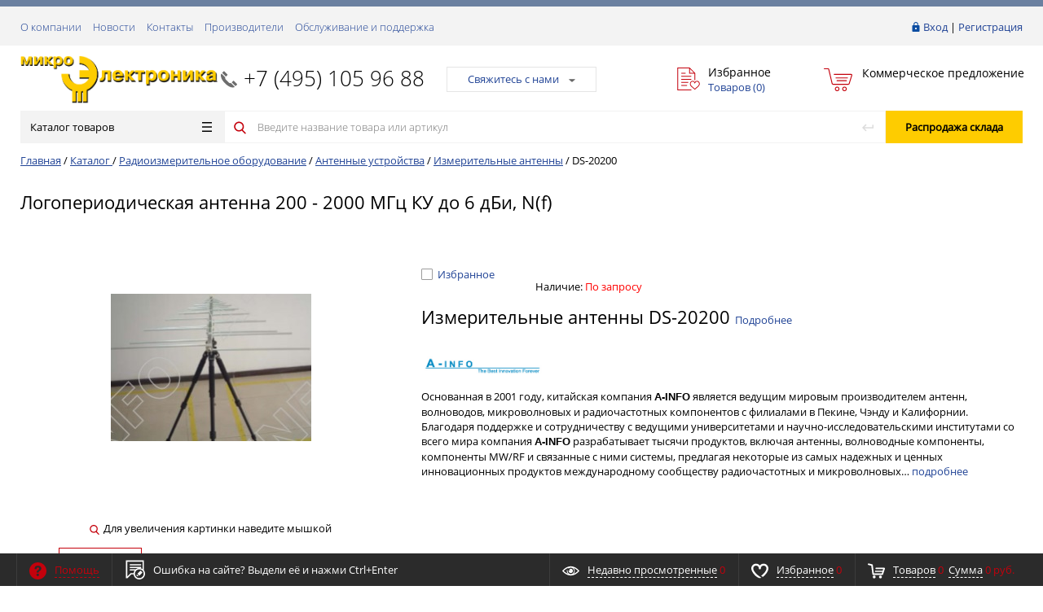

--- FILE ---
content_type: text/html; charset=UTF-8
request_url: https://micro-electronics.ru/catalog/radioizmeritelnoe_oborudovanie/antennye_ustroystva/izmeritelnye_antenny/ds_20200/
body_size: 28704
content:
<!DOCTYPE html>
<html xml:lang="ru" lang="ru" itemscope itemtype="http://schema.org/WebSite">
<head>
	<meta name="cmsmagazine" content="ce3dd2eb434b96b3a51364fea7d4b7de" />
		   <title itemprop="name">Микроэлектроника – контрольно-измерительные приборы и РЧ-компоненты: DS-20200</title>
	   	    <meta http-equiv="Content-Type" content="text/html; charset=UTF-8" />
<meta property="og:image" content="/images/microel_og.png" />
<meta property="og:title" content="Микроэлектроника – контрольно-измерительные приборы и РЧ-компоненты" />
<meta property="og:description" content="Интернет-магазин РЧ-компонентов, контрольно-измерительных приборов для радиоиз-мерений и электроизмерений" />
<meta property="og:url" content="/catalog/radioizmeritelnoe_oborudovanie/antennye_ustroystva/izmeritelnye_antenny/ds_20200/" />

<script type="text/javascript" data-skip-moving="true">(function(w, d, n) {var cl = "bx-core";var ht = d.documentElement;var htc = ht ? ht.className : undefined;if (htc === undefined || htc.indexOf(cl) !== -1){return;}var ua = n.userAgent;if (/(iPad;)|(iPhone;)/i.test(ua)){cl += " bx-ios";}else if (/Android/i.test(ua)){cl += " bx-android";}cl += (/(ipad|iphone|android|mobile|touch)/i.test(ua) ? " bx-touch" : " bx-no-touch");cl += w.devicePixelRatio && w.devicePixelRatio >= 2? " bx-retina": " bx-no-retina";var ieVersion = -1;if (/AppleWebKit/.test(ua)){cl += " bx-chrome";}else if ((ieVersion = getIeVersion()) > 0){cl += " bx-ie bx-ie" + ieVersion;if (ieVersion > 7 && ieVersion < 10 && !isDoctype()){cl += " bx-quirks";}}else if (/Opera/.test(ua)){cl += " bx-opera";}else if (/Gecko/.test(ua)){cl += " bx-firefox";}if (/Macintosh/i.test(ua)){cl += " bx-mac";}ht.className = htc ? htc + " " + cl : cl;function isDoctype(){if (d.compatMode){return d.compatMode == "CSS1Compat";}return d.documentElement && d.documentElement.clientHeight;}function getIeVersion(){if (/Opera/i.test(ua) || /Webkit/i.test(ua) || /Firefox/i.test(ua) || /Chrome/i.test(ua)){return -1;}var rv = -1;if (!!(w.MSStream) && !(w.ActiveXObject) && ("ActiveXObject" in w)){rv = 11;}else if (!!d.documentMode && d.documentMode >= 10){rv = 10;}else if (!!d.documentMode && d.documentMode >= 9){rv = 9;}else if (d.attachEvent && !/Opera/.test(ua)){rv = 8;}if (rv == -1 || rv == 8){var re;if (n.appName == "Microsoft Internet Explorer"){re = new RegExp("MSIE ([0-9]+[\.0-9]*)");if (re.exec(ua) != null){rv = parseFloat(RegExp.$1);}}else if (n.appName == "Netscape"){rv = 11;re = new RegExp("Trident/.*rv:([0-9]+[\.0-9]*)");if (re.exec(ua) != null){rv = parseFloat(RegExp.$1);}}}return rv;}})(window, document, navigator);</script>


<link href="/bitrix/cache/css/s1/prostroy_default/kernel_main/kernel_main.css?172441871428845" type="text/css" rel="stylesheet" />
<link href="/bitrix/cache/css/s1/prostroy_default/page_d965058c4e378578baa430fbf8541242/page_d965058c4e378578baa430fbf8541242.css?1723027199706" type="text/css" rel="stylesheet" />
<link href="/bitrix/panel/main/popup.min.css?153681361920704" type="text/css"  rel="stylesheet" />
<link href="/bitrix/cache/css/s1/prostroy_default/template_ee1f17a24822cc0056e096eab0857ea9/template_ee1f17a24822cc0056e096eab0857ea9.css?1730693976506407" type="text/css" data-template-style="true" rel="stylesheet" />



<link href="/favicon.ico" rel="shortcut icon"  type="image/x-icon">
<meta http-equiv="X-UA-Compatible" content="IE=edge" />
<meta name="viewport" content="width=device-width, initial-scale=1.0">
<link href="https://fonts.googleapis.com/css?family=Roboto:300,300i,400,400i,600,600i,700,700i,800,800i&amp;subset=cyrillic,cyrillic-ext" rel="stylesheet">



    	
	<link rel="apple-touch-icon" sizes="180x180" href="/apple-touch-icon.png">
	<link rel="icon" type="image/png" sizes="32x32" href="/favicon-32x32.png">
	<link rel="icon" type="image/png" sizes="16x16" href="/favicon-16x16.png">
	<link rel="manifest" href="/manifest.json">
	<link rel="mask-icon" href="/safari-pinned-tab.svg" color="#c4010c">
	<meta name="theme-color" content="#ffffff">
	
    </head>
<body class="rsgopro adaptive prop_option_line_through circular header_type1">

        
	<div id="panel"></div>
    
    <div id="svg-icons" style="display: none;"></div>
    
	<div class="body" itemscope itemtype="http://schema.org/WebPage"><!-- body -->

		<!-- header type -->
		
<div class="tline"></div>

<div id="tpanel" class="tpanel">
    <div class="centering">
        <div class="centeringin clearfix">
            <div class="authandlocation nowrap">

<div class="authinhead" id="inheadauthform">
    <!--'start_frame_cache_inheadauthform'-->                    <div class="authinheadinner guest"><svg class="svg-icon"><use xmlns:xlink="http://www.w3.org/1999/xlink" xlink:href="#svg-lock"></use></svg><a href="/auth/">Вход</a> | <a href="/auth/">Регистрация</a>
            </div>
        
	<!--'end_frame_cache_inheadauthform'--></div>
            </div>
<div class="tpanel_menu clearfix mobile_hide"><a href="/about/">О компании</a><a href="/news/">Новости</a><a href="/contacts/">Контакты</a><a href="/brands/">Производители</a><a href="/service-and-support/">Обслуживание и поддержка</a></div>        </div>
    </div>
</div>

<div id="header" class="header">
    <div class="centering">
        <div class="centeringin clearfix">
            <div class="logo column1">
                <div class="column1inner">
                    <a href="/">
<img width="1110" src="/upload/upload_files/logo/microel_logo-2_2_23.png" height="269">                    </a>
                </div>
            </div>
            <div class="phone column1 nowrap">
                <div class="column1inner">
                    <svg class="svg-icon"><use xmlns:xlink="http://www.w3.org/1999/xlink" xlink:href="#svg-handphone"></use></svg>
<a href="tel:+7 (495) 105 96 88">+7 (495) 105&nbsp;96&nbsp;88</a>                </div>
            </div>
            <div class="callback column1 nowrap">
                <div class="column1inner">
<a class="fancyajax fancybox.ajax big" href="/include/popup/nasvyazi/" title="Мы всегда на связи">Свяжитесь с нами<i class="icon pngicons"></i></a>                </div>
            </div>
            <div class="favorite column1 nowrap">
                <div class="column1inner">
<div class="rsfavorite">
	<a id="inheadfavorite" href="/personal/favorite/">
		<!--'start_frame_cache_inheadfavorite'-->			<svg class="svg-icon"><use xmlns:xlink="http://www.w3.org/1999/xlink" xlink:href="#svg-favorite-list"></use></svg>
			<div class="title opensansbold">Избранное</div>
			<div class="descr">Товаров&nbsp;(<span id="favorinfo">0</span>)</div>
		<!--'end_frame_cache_inheadfavorite'-->	</a>
</div>
                </div>
            </div>
            <div class="basket column1 nowrap">
                <div class="column1inner">

<div class="header-basket">
	<a class="header-basket__link" href="/personal/commercial-offer/">
		<svg class="svg-icon"><use xmlns:xlink="http://www.w3.org/1999/xlink" xlink:href="#svg-cart-3"></use></svg>
		<div class="header-basket__info">
			<div class="header-basket__title opensansbold">Коммерческое предложение</div>
			<div id="basketinfo" class="header-basket__descr"><!--'start_frame_cache_basketinfo'--><!--'end_frame_cache_basketinfo'--></div>
		</div>
	</a>
</div>
                </div>
            </div>
        </div>
    </div>
    <div class="centering">
        <div class="centeringin clearfix">
			<div class="b-mmenu type1">


<div class="catalogmenucolumn"><ul class="catalogmenu list-unstyled clearfix"><li class="parent"><a href="/catalog/" class="parent">Каталог товаров<svg class="svg-icon menu"><use xmlns:xlink="http://www.w3.org/1999/xlink" xlink:href="#svg-menu"></use></svg></a><ul class="first list-unstyled clearfix lvl1"><li class="first"><a href="/catalog/radioizmeritelnoe_oborudovanie/" class="first selected" title="Радиоизмерительное оборудование"><span>Радиоизмерительное оборудование</span><svg class="svg-icon arrow"><use xmlns:xlink="http://www.w3.org/1999/xlink" xlink:href="#svg-arrow-linear-right"></use></svg></a><ul class="/**list-unstyled lvl2*/"><li class="sub"><a href="/catalog/radioizmeritelnoe_oborudovanie/analizatory_afu/" class="sub" title="Анализаторы АФУ">Анализаторы АФУ</a></li><li class="sub"><a href="/catalog/radioizmeritelnoe_oborudovanie/audioanalizatory/" class="sub" title="Аудиоанализаторы">Аудиоанализаторы</a></li><li class="sub"><a href="/catalog/radioizmeritelnoe_oborudovanie/analizatory_modulyatsii/" class="sub" title="Анализаторы модуляции">Анализаторы модуляции</a></li><li class="sub"><a href="/catalog/radioizmeritelnoe_oborudovanie/analizatory_spektra/" class="sub" title="Анализаторы спектра">Анализаторы спектра</a></li><li class="sub"><a href="/catalog/radioizmeritelnoe_oborudovanie/analizatory_elektricheskikh_tsepey/" class="sub" title="Анализаторы электрических цепей">Анализаторы электрических цепей<svg class="svg-icon arrow"><use xmlns:xlink="http://www.w3.org/1999/xlink" xlink:href="#svg-arrow-linear-right"></use></svg></a><ul class="list-unstyled lvl3"><li class="sub"><a href="/catalog/radioizmeritelnoe_oborudovanie/analizatory_elektricheskikh_tsepey/analizatory_elektricheskikh_tsepey_1/" class="sub" title="Анализаторы электрических цепей">Анализаторы электрических цепей</a></li><li class="sub"><a href="/catalog/radioizmeritelnoe_oborudovanie/analizatory_elektricheskikh_tsepey/drugie_prinadlezhnosti/" class="sub" title="Другие принадлежности">Другие принадлежности</a></li><li class="sub"><a href="/catalog/radioizmeritelnoe_oborudovanie/analizatory_elektricheskikh_tsepey/izmeritelnye_attenyuatory/" class="sub" title="Измерительные аттенюаторы">Измерительные аттенюаторы</a></li><li class="sub"><a href="/catalog/radioizmeritelnoe_oborudovanie/analizatory_elektricheskikh_tsepey/kabelnye_sborki/" class="sub" title="Кабельные сборки">Кабельные сборки</a></li><li class="sub"><a href="/catalog/radioizmeritelnoe_oborudovanie/analizatory_elektricheskikh_tsepey/kalibrovochnye_komplekty_1/" class="sub" title="Калибровочные комплекты">Калибровочные комплекты</a></li><li class="sub"><a href="/catalog/radioizmeritelnoe_oborudovanie/analizatory_elektricheskikh_tsepey/rasshiriteli_diapazona_vats/" class="sub" title="Расширители диапазона ВАЦ">Расширители диапазона ВАЦ</a></li></ul></li><li class="sub selected"><a href="/catalog/radioizmeritelnoe_oborudovanie/antennye_ustroystva/" class="sub" title="Антенные устройства">Антенные устройства<svg class="svg-icon arrow"><use xmlns:xlink="http://www.w3.org/1999/xlink" xlink:href="#svg-arrow-linear-right"></use></svg></a><ul class="list-unstyled lvl3"><li class="sub"><a href="/catalog/radioizmeritelnoe_oborudovanie/antennye_ustroystva/adaptery_dlya_antenn/" class="sub" title="Адаптеры для антенн">Адаптеры для антенн</a></li><li class="sub"><a href="/catalog/radioizmeritelnoe_oborudovanie/antennye_ustroystva/antennye_maloshumyashchie_usiliteli/" class="sub" title="Антенные малошумящие усилители">Антенные малошумящие усилители</a></li><li class="sub"><a href="/catalog/radioizmeritelnoe_oborudovanie/antennye_ustroystva/antennye_machty_i_trenogi/" class="sub" title="Антенные мачты и треноги">Антенные мачты и треноги</a></li><li class="sub"><a href="/catalog/radioizmeritelnoe_oborudovanie/antennye_ustroystva/katushki_gelmgoltsa_izluchayushchie_ramki/" class="sub" title="Катушки Гельмгольца/излучающие рамки">Катушки Гельмгольца/излучающие рамки</a></li><li class="sub"><a href="/catalog/radioizmeritelnoe_oborudovanie/antennye_ustroystva/elektromagnity/" class="sub" title="Электромагниты">Электромагниты</a></li><li class="sub"><a href="/catalog/radioizmeritelnoe_oborudovanie/antennye_ustroystva/antenny_dlya_testov_na_ustoychivost_k_emp_1/" class="sub" title="Антенны для тестов на устойчивость к ЭМП">Антенны для тестов на устойчивость к ЭМП</a></li><li class="sub selected"><a href="/catalog/radioizmeritelnoe_oborudovanie/antennye_ustroystva/izmeritelnye_antenny/" class="sub" title="Измерительные антенны">Измерительные антенны</a></li></ul></li><li class="sub"><a href="/catalog/radioizmeritelnoe_oborudovanie/vch_voltmetry/" class="sub" title="ВЧ-вольтметры">ВЧ-вольтметры</a></li><li class="sub"><a href="/catalog/radioizmeritelnoe_oborudovanie/generatory_signalov/" class="sub" title="Генераторы сигналов">Генераторы сигналов<svg class="svg-icon arrow"><use xmlns:xlink="http://www.w3.org/1999/xlink" xlink:href="#svg-arrow-linear-right"></use></svg></a><ul class="list-unstyled lvl3"><li class="sub"><a href="/catalog/radioizmeritelnoe_oborudovanie/generatory_signalov/aksessuary_dlya_generatorov_signalov/" class="sub" title="Аксессуары для генераторов сигналов">Аксессуары для генераторов сигналов</a></li><li class="sub"><a href="/catalog/radioizmeritelnoe_oborudovanie/generatory_signalov/generatory_signalov_1/" class="sub" title="Генераторы сигналов">Генераторы сигналов</a></li></ul></li><li class="sub"><a href="/catalog/radioizmeritelnoe_oborudovanie/izmeriteli_lcr/" class="sub" title="Измерители LCR">Измерители LCR<svg class="svg-icon arrow"><use xmlns:xlink="http://www.w3.org/1999/xlink" xlink:href="#svg-arrow-linear-right"></use></svg></a><ul class="list-unstyled lvl3"><li class="sub"><a href="/catalog/radioizmeritelnoe_oborudovanie/izmeriteli_lcr/izmeriteli_lcr_1/" class="sub" title="Измерители LCR">Измерители LCR</a></li><li class="sub"><a href="/catalog/radioizmeritelnoe_oborudovanie/izmeriteli_lcr/izmeritelnye_osnastki/" class="sub" title="Измерительные оснастки">Измерительные оснастки</a></li></ul></li><li class="sub"><a href="/catalog/radioizmeritelnoe_oborudovanie/izmeriteli_koeffitsienta_shuma/" class="sub" title="Измерители коэффициента шума">Измерители коэффициента шума</a></li><li class="sub"><a href="/catalog/radioizmeritelnoe_oborudovanie/izmeriteli_moshchnosti/" class="sub" title="Измерители мощности">Измерители мощности</a></li><li class="sub"><a href="/catalog/radioizmeritelnoe_oborudovanie/izmeriteli_napryazhennosti_polya/" class="sub" title="Измерители напряженности поля">Измерители напряженности поля</a></li><li class="sub"><a href="/catalog/radioizmeritelnoe_oborudovanie/izmeriteli_pim/" class="sub" title="Измерители ПИМ">Измерители ПИМ</a></li><li class="sub"><a href="/catalog/radioizmeritelnoe_oborudovanie/izmeriteli_svoystvo_materialov/" class="sub" title="Измерители свойств материалов">Измерители свойств материалов</a></li><li class="sub"><a href="/catalog/radioizmeritelnoe_oborudovanie/izmeriteli_fazovykh_shumov/" class="sub" title="Измерители фазовых шумов">Измерители фазовых шумов</a></li><li class="sub"><a href="/catalog/radioizmeritelnoe_oborudovanie/istochniki_shuma_1/" class="sub" title="Источники шума">Источники шума</a></li><li class="sub"><a href="/catalog/radioizmeritelnoe_oborudovanie/logicheskie_analizatory/" class="sub" title="Логические анализаторы">Логические анализаторы<svg class="svg-icon arrow"><use xmlns:xlink="http://www.w3.org/1999/xlink" xlink:href="#svg-arrow-linear-right"></use></svg></a><ul class="list-unstyled lvl3"><li class="sub"><a href="/catalog/radioizmeritelnoe_oborudovanie/logicheskie_analizatory/logicheskie_analizatory_1/" class="sub" title="Логические анализаторы">Логические анализаторы</a></li><li class="sub"><a href="/catalog/radioizmeritelnoe_oborudovanie/logicheskie_analizatory/probniki_i_aksessuary/" class="sub" title="Пробники и аксессуары">Пробники и аксессуары</a></li></ul></li><li class="sub"><a href="/catalog/radioizmeritelnoe_oborudovanie/ostsillografy/" class="sub" title="Осциллографы">Осциллографы<svg class="svg-icon arrow"><use xmlns:xlink="http://www.w3.org/1999/xlink" xlink:href="#svg-arrow-linear-right"></use></svg></a><ul class="list-unstyled lvl3"><li class="sub"><a href="/catalog/radioizmeritelnoe_oborudovanie/ostsillografy/aksessuary_1/" class="sub" title="Аксессуары">Аксессуары</a></li><li class="sub"><a href="/catalog/radioizmeritelnoe_oborudovanie/ostsillografy/ostsillografy_1/" class="sub" title="Осциллографы">Осциллографы</a></li><li class="sub"><a href="/catalog/radioizmeritelnoe_oborudovanie/ostsillografy/probniki/" class="sub" title="Пробники">Пробники</a></li></ul></li><li class="sub"><a href="/catalog/radioizmeritelnoe_oborudovanie/priemniki_izmeritelnye_emp/" class="sub" title="Приемники измерительные ЭМП">Приемники измерительные ЭМП</a></li><li class="sub"><a href="/catalog/radioizmeritelnoe_oborudovanie/priemniki_monitoringovye/" class="sub" title="Приемники мониторинговые">Приемники мониторинговые</a></li><li class="sub"><a href="/catalog/radioizmeritelnoe_oborudovanie/sistemy_zapisi_vosproizvedeniya_rch_signala/" class="sub" title="Системы записи/воспроизведения РЧ-сигнала">Системы записи/воспроизведения РЧ-сигнала</a></li><li class="sub"><a href="/catalog/radioizmeritelnoe_oborudovanie/testery_radiosvyazi/" class="sub" title="Тестеры радиосвязи">Тестеры радиосвязи</a></li><li class="sub"><a href="/catalog/radioizmeritelnoe_oborudovanie/tokosemniki/" class="sub" title="Токосъемники">Токосъемники</a></li><li class="sub"><a href="/catalog/radioizmeritelnoe_oborudovanie/usiliteli_moshchnosti_1/" class="sub" title="Усилители мощности">Усилители мощности</a></li><li class="sub"><a href="/catalog/radioizmeritelnoe_oborudovanie/chastotomery/" class="sub" title="Частотомеры">Частотомеры</a></li><li class="sub"><a href="/catalog/radioizmeritelnoe_oborudovanie/ekvivalenty_seti_lisn/" class="sub" title="Эквиваленты сети (LISN)">Эквиваленты сети (LISN)</a></li><li class="sub"><a href="/catalog/radioizmeritelnoe_oborudovanie/sistemy-obnaruzheniya-dronov/" class="sub" title="Системы обнаружения дронов">Системы обнаружения дронов</a></li></ul></li><li class="first"><a href="/catalog/elektroizmeritelnoe_oborudovanie/" class="first" title="Электроизмерительное оборудование"><span>Электроизмерительное оборудование</span><svg class="svg-icon arrow"><use xmlns:xlink="http://www.w3.org/1999/xlink" xlink:href="#svg-arrow-linear-right"></use></svg></a><ul class="/**list-unstyled lvl2*/"><li class="sub"><a href="/catalog/elektroizmeritelnoe_oborudovanie/analizatory_poluprovodnikov/" class="sub" title="Анализаторы полупроводников">Анализаторы полупроводников</a></li><li class="sub"><a href="/catalog/elektroizmeritelnoe_oborudovanie/analizatory_elektricheskoy_moshchnosti/" class="sub" title="Анализаторы электрической мощности">Анализаторы электрической мощности</a></li><li class="sub"><a href="/catalog/elektroizmeritelnoe_oborudovanie/istochniki_pitaniya/" class="sub" title="Источники питания">Источники питания<svg class="svg-icon arrow"><use xmlns:xlink="http://www.w3.org/1999/xlink" xlink:href="#svg-arrow-linear-right"></use></svg></a><ul class="list-unstyled lvl3"><li class="sub"><a href="/catalog/elektroizmeritelnoe_oborudovanie/istochniki_pitaniya/istochniki_pitaniya_peremennogo_toka/" class="sub" title="Источники питания переменного тока">Источники питания переменного тока</a></li><li class="sub"><a href="/catalog/elektroizmeritelnoe_oborudovanie/istochniki_pitaniya/istochniki_pitaniya_postoyannogo_toka/" class="sub" title="Источники питания постоянного тока">Источники питания постоянного тока</a></li></ul></li><li class="sub"><a href="/catalog/elektroizmeritelnoe_oborudovanie/magaziny_emkosti/" class="sub" title="Магазины емкости">Магазины емкости</a></li><li class="sub"><a href="/catalog/elektroizmeritelnoe_oborudovanie/magaziny_induktivnosti/" class="sub" title="Магазины индуктивности">Магазины индуктивности</a></li><li class="sub"><a href="/catalog/elektroizmeritelnoe_oborudovanie/magaziny_soprotivleniya/" class="sub" title="Магазины сопротивления">Магазины сопротивления</a></li><li class="sub"><a href="/catalog/elektroizmeritelnoe_oborudovanie/megaommetry/" class="sub" title="Мегаомметры">Мегаомметры</a></li><li class="sub"><a href="/catalog/elektroizmeritelnoe_oborudovanie/mikroometry/" class="sub" title="Микроометры">Микроометры</a></li><li class="sub"><a href="/catalog/elektroizmeritelnoe_oborudovanie/milliommetry/" class="sub" title="Миллиомметры">Миллиомметры</a></li><li class="sub"><a href="/catalog/elektroizmeritelnoe_oborudovanie/multimetry/" class="sub" title="Мультиметры">Мультиметры</a></li><li class="sub"><a href="/catalog/elektroizmeritelnoe_oborudovanie/tester_zazemleniya/" class="sub" title="Тестер заземления">Тестер заземления</a></li><li class="sub"><a href="/catalog/elektroizmeritelnoe_oborudovanie/testery_izolyatsii_vysokovoltnye_testery/" class="sub" title="Тестеры изоляции/высоковольтные тестеры">Тестеры изоляции/высоковольтные тестеры<svg class="svg-icon arrow"><use xmlns:xlink="http://www.w3.org/1999/xlink" xlink:href="#svg-arrow-linear-right"></use></svg></a><ul class="list-unstyled lvl3"><li class="sub"><a href="/catalog/elektroizmeritelnoe_oborudovanie/testery_izolyatsii_vysokovoltnye_testery/testery_izolyatsii_vysokovoltnye_testery_testery_zazemleniya_i_toka_utechki/" class="sub" title="Тестеры изоляции/высоковольтные тестеры/тестеры заземления и тока утечки">Тестеры изоляции/высоковольтные тестеры/тестеры заземления и тока утечки</a></li></ul></li><li class="sub"><a href="/catalog/elektroizmeritelnoe_oborudovanie/tokoizmeritelnye_kleshchi/" class="sub" title="Токоизмерительные клещи">Токоизмерительные клещи</a></li><li class="sub"><a href="/catalog/elektroizmeritelnoe_oborudovanie/elektricheskie_kalibratory/" class="sub" title="Электрические калибраторы">Электрические калибраторы</a></li><li class="sub"><a href="/catalog/elektroizmeritelnoe_oborudovanie/elektronnye_nagruzki_postoyannogo_toka/" class="sub" title="Электронные нагрузки постоянного тока">Электронные нагрузки постоянного тока</a></li></ul></li><li class="first"><a href="/catalog/rch_komponenty_koaksialnye/" class="first" title="РЧ-компоненты коаксиальные"><span>РЧ-компоненты коаксиальные</span><svg class="svg-icon arrow"><use xmlns:xlink="http://www.w3.org/1999/xlink" xlink:href="#svg-arrow-linear-right"></use></svg></a><ul class="/**list-unstyled lvl2*/"><li class="sub"><a href="/catalog/rch_komponenty_koaksialnye/adaptery/" class="sub" title="Адаптеры">Адаптеры</a></li><li class="sub"><a href="/catalog/rch_komponenty_koaksialnye/antenny/" class="sub" title="Антенны">Антенны</a></li><li class="sub"><a href="/catalog/rch_komponenty_koaksialnye/attenyuatory/" class="sub" title="Аттенюаторы">Аттенюаторы</a></li><li class="sub"><a href="/catalog/rch_komponenty_koaksialnye/bloki_dc/" class="sub" title="Блоки DC">Блоки DC</a></li><li class="sub"><a href="/catalog/rch_komponenty_koaksialnye/vrashchayushchiesya_sochleneniya/" class="sub" title="Вращающиеся сочленения">Вращающиеся сочленения</a></li><li class="sub"><a href="/catalog/rch_komponenty_koaksialnye/deliteli_moshchnosti_summatory/" class="sub" title="Делители мощности/сумматоры">Делители мощности/сумматоры</a></li><li class="sub"><a href="/catalog/rch_komponenty_koaksialnye/deliteli_chastoty/" class="sub" title="Делители частоты">Делители частоты</a></li><li class="sub"><a href="/catalog/rch_komponenty_koaksialnye/detektory/" class="sub" title="Детекторы">Детекторы</a></li><li class="sub"><a href="/catalog/rch_komponenty_koaksialnye/izolyatory/" class="sub" title="Изоляторы">Изоляторы</a></li><li class="sub"><a href="/catalog/rch_komponenty_koaksialnye/inzhektory_toka/" class="sub" title="Инжекторы тока">Инжекторы тока</a></li><li class="sub"><a href="/catalog/rch_komponenty_koaksialnye/istochniki_shuma/" class="sub" title="Источники шума">Источники шума</a></li><li class="sub"><a href="/catalog/rch_komponenty_koaksialnye/kabeli_koaksialnye/" class="sub" title="Кабели коаксиальные">Кабели коаксиальные</a></li><li class="sub"><a href="/catalog/rch_komponenty_koaksialnye/kabelnye_sborki_koaksialnye/" class="sub" title="Кабельные сборки коаксиальные">Кабельные сборки коаксиальные</a></li><li class="sub"><a href="/catalog/rch_komponenty_koaksialnye/kalibrovochnye_komplekty/" class="sub" title="Калибровочные комплекты">Калибровочные комплекты</a></li><li class="sub"><a href="/catalog/rch_komponenty_koaksialnye/modulyatory/" class="sub" title="Модуляторы">Модуляторы</a></li><li class="sub"><a href="/catalog/rch_komponenty_koaksialnye/nagruzki/" class="sub" title="Нагрузки">Нагрузки</a></li><li class="sub"><a href="/catalog/rch_komponenty_koaksialnye/ogranichiteli/" class="sub" title="Ограничители">Ограничители</a></li><li class="sub"><a href="/catalog/rch_komponenty_koaksialnye/ostsillyatory/" class="sub" title="Осцилляторы">Осцилляторы</a></li><li class="sub"><a href="/catalog/rch_komponenty_koaksialnye/otvetviteli/" class="sub" title="Ответвители">Ответвители</a></li><li class="sub"><a href="/catalog/rch_komponenty_koaksialnye/pereklyuchateli/" class="sub" title="Переключатели">Переключатели</a></li><li class="sub"><a href="/catalog/rch_komponenty_koaksialnye/razemy_koaksialnye/" class="sub" title="Разъемы коаксиальные">Разъемы коаксиальные</a></li><li class="sub"><a href="/catalog/rch_komponenty_koaksialnye/sintezatory_chastoty/" class="sub" title="Синтезаторы частоты">Синтезаторы частоты</a></li><li class="sub"><a href="/catalog/rch_komponenty_koaksialnye/smesiteli/" class="sub" title="Смесители">Смесители</a></li><li class="sub"><a href="/catalog/rch_komponenty_koaksialnye/soglasuyushchie_ustroystva_impedansa/" class="sub" title="Согласующие устройства импеданса">Согласующие устройства импеданса</a></li><li class="sub"><a href="/catalog/rch_komponenty_koaksialnye/summatory/" class="sub" title="Сумматоры">Сумматоры</a></li><li class="sub"><a href="/catalog/rch_komponenty_koaksialnye/umnozhiteli_chastoty/" class="sub" title="Умножители частоты">Умножители частоты</a></li><li class="sub"><a href="/catalog/rch_komponenty_koaksialnye/usiliteli_moshchnosti/" class="sub" title="Усилители мощности">Усилители мощности</a></li><li class="sub"><a href="/catalog/rch_komponenty_koaksialnye/fazovrashchateli_fazovye_trimmery/" class="sub" title="Фазовращатели/Фазовые триммеры">Фазовращатели/Фазовые триммеры</a></li><li class="sub"><a href="/catalog/rch_komponenty_koaksialnye/filtry/" class="sub" title="Фильтры">Фильтры</a></li><li class="sub"><a href="/catalog/rch_komponenty_koaksialnye/tsirkulyatory/" class="sub" title="Циркуляторы">Циркуляторы</a></li></ul></li><li class="first"><a href="/catalog/rch_komponenty_volnovodnye/" class="first" title="РЧ-компоненты волноводные"><span>РЧ-компоненты волноводные</span><svg class="svg-icon arrow"><use xmlns:xlink="http://www.w3.org/1999/xlink" xlink:href="#svg-arrow-linear-right"></use></svg></a><ul class="/**list-unstyled lvl2*/"><li class="sub"><a href="/catalog/rch_komponenty_volnovodnye/adaptery_koaksialno_volnovodnye/" class="sub" title="Адаптеры коаксиально-волноводные">Адаптеры коаксиально-волноводные</a></li><li class="sub"><a href="/catalog/rch_komponenty_volnovodnye/attenyuatory_volnovodnye/" class="sub" title="Аттенюаторы волноводные">Аттенюаторы волноводные</a></li><li class="sub"><a href="/catalog/rch_komponenty_volnovodnye/detektory_volnovodnye/" class="sub" title="Детекторы волноводные">Детекторы волноводные</a></li><li class="sub"><a href="/catalog/rch_komponenty_volnovodnye/nagruzki_volnovodnye/" class="sub" title="Нагрузки волноводные">Нагрузки волноводные</a></li><li class="sub"><a href="/catalog/rch_komponenty_volnovodnye/napravlennye_otvetviteli_volnovodnye/" class="sub" title="Направленные ответвители волноводные">Направленные ответвители волноводные</a></li><li class="sub"><a href="/catalog/rch_komponenty_volnovodnye/pereklyuchateli_volnovodnye/" class="sub" title="Переключатели волноводные">Переключатели волноводные</a></li><li class="sub"><a href="/catalog/rch_komponenty_volnovodnye/rezonatory_volnovodnye/" class="sub" title="Резонаторы волноводные">Резонаторы волноводные</a></li><li class="sub"><a href="/catalog/rch_komponenty_volnovodnye/troyniki_volnovodnye_dvoynye_volnovodnye_troyniki/" class="sub" title="Тройники волноводные/двойные волноводные тройники">Тройники волноводные/двойные волноводные тройники</a></li><li class="sub"><a href="/catalog/rch_komponenty_volnovodnye/fazovrashchateli_volnovodnye/" class="sub" title="Фазовращатели волноводные">Фазовращатели волноводные</a></li><li class="sub"><a href="/catalog/rch_komponenty_volnovodnye/filtry_i_dipleksery/" class="sub" title="Фильтры и диплексеры">Фильтры и диплексеры</a></li><li class="sub"><a href="/catalog/rch_komponenty_volnovodnye/chastotomery_volnovodnye/" class="sub" title="Частотомеры волноводные">Частотомеры волноводные</a></li></ul></li><li class="first"><a href="/catalog/ispytaniya_na_ems/" class="first" title="Испытания на ЭМС"><span>Испытания на ЭМС</span><svg class="svg-icon arrow"><use xmlns:xlink="http://www.w3.org/1999/xlink" xlink:href="#svg-arrow-linear-right"></use></svg></a><ul class="/**list-unstyled lvl2*/"><li class="sub"><a href="/catalog/ispytaniya_na_ems/testovye_sistemy_i_oborudovanie/" class="sub" title="Тестовые системы и оборудование">Тестовые системы и оборудование</a></li><li class="sub"><a href="/catalog/ispytaniya_na_ems/antenny_dlya_testov_na_ustoychivost_k_emp/" class="sub" title="Антенны для тестов на устойчивость к ЭМП">Антенны для тестов на устойчивость к ЭМП</a></li><li class="sub"><a href="/catalog/ispytaniya_na_ems/reverberatsionnye-kamery/" class="sub" title="Реверберационные камеры">Реверберационные камеры</a></li><li class="sub"><a href="/catalog/ispytaniya_na_ems/shirokopolosnye-optiko-elektricheskie-linii/" class="sub" title="Широкополосные оптико-электрические линии">Широкополосные оптико-электрические линии</a></li><li class="sub"><a href="/catalog/ispytaniya_na_ems/radiopogloshchayushchie-materialy/" class="sub" title="Радиопоглощающие материалы">Радиопоглощающие материалы</a></li><li class="sub"><a href="/catalog/ispytaniya_na_ems/ekranirovannye_i_bezekhovye_kamery/" class="sub" title="Экранированные и безэховые камеры">Экранированные и безэховые камеры</a></li></ul></li><li class="first"><a href="/catalog/akusticheskoe-oborudovanie/" class="first" title="Акустическое оборудование"><span>Акустическое оборудование</span><svg class="svg-icon arrow"><use xmlns:xlink="http://www.w3.org/1999/xlink" xlink:href="#svg-arrow-linear-right"></use></svg></a><ul class="/**list-unstyled lvl2*/"><li class="sub"><a href="/catalog/akusticheskoe-oborudovanie/akusticheskie-kompleksy-zvukovogo-udara/" class="sub" title="Акустические комплексы звукового удара">Акустические комплексы звукового удара</a></li><li class="sub"><a href="/catalog/akusticheskoe-oborudovanie/akusticheskiy-pogloshchayushchiy-material/" class="sub" title="Акустический поглощающий материал">Акустический поглощающий материал</a></li><li class="sub"><a href="/catalog/akusticheskoe-oborudovanie/akusticheskoe-izmeritelnoe-oborudovanie/" class="sub" title="Акустическое измерительное оборудование">Акустическое измерительное оборудование</a></li><li class="sub"><a href="/catalog/akusticheskoe-oborudovanie/bezekhovye-zaglushennye-kamery/" class="sub" title="Безэховые (заглушенные) камеры">Безэховые (заглушенные) камеры</a></li></ul></li><li class="first"><a href="/catalog/antennye-sistemy-i-sputnikovoe-oborudovanie/" class="first" title="Антенные системы и спутниковое оборудование"><span>Антенные системы и спутниковое оборудование</span><svg class="svg-icon arrow"><use xmlns:xlink="http://www.w3.org/1999/xlink" xlink:href="#svg-arrow-linear-right"></use></svg></a><ul class="/**list-unstyled lvl2*/"><li class="sub"><a href="/catalog/antennye-sistemy-i-sputnikovoe-oborudovanie/maloshumyashchie-usiliteli/" class="sub" title="Малошумящие усилители">Малошумящие усилители</a></li><li class="sub"><a href="/catalog/antennye-sistemy-i-sputnikovoe-oborudovanie/mekhatronnye-sistemy/" class="sub" title="Мехатронные системы">Мехатронные системы</a></li><li class="sub"><a href="/catalog/antennye-sistemy-i-sputnikovoe-oborudovanie/nazemnye-sistemy-dlya-sputnikovoy-svyazi/" class="sub" title="Наземные системы для спутниковой связи">Наземные системы для спутниковой связи</a></li><li class="sub"><a href="/catalog/antennye-sistemy-i-sputnikovoe-oborudovanie/opticheskie-teleskopy/" class="sub" title="Оптические телескопы">Оптические телескопы</a></li><li class="sub"><a href="/catalog/antennye-sistemy-i-sputnikovoe-oborudovanie/preobrazovateli-chastoty/" class="sub" title="Преобразователи частоты">Преобразователи частоты</a></li><li class="sub"><a href="/catalog/antennye-sistemy-i-sputnikovoe-oborudovanie/radioteleskopy/" class="sub" title="Радиотелескопы">Радиотелескопы</a></li><li class="sub"><a href="/catalog/antennye-sistemy-i-sputnikovoe-oborudovanie/test-translyatory/" class="sub" title="Тест-трансляторы">Тест-трансляторы</a></li><li class="sub"><a href="/catalog/antennye-sistemy-i-sputnikovoe-oborudovanie/usiliteli-moshchnosti/" class="sub" title="Усилители мощности">Усилители мощности</a></li></ul></li><li class="first"><a href="/catalog/po-dlya-avtomatizatsii-ispytaniy-i-izmereniy/" class="first" title="ПО для автоматизации испытаний и измерений"><span>ПО для автоматизации испытаний и измерений</span><svg class="svg-icon arrow"><use xmlns:xlink="http://www.w3.org/1999/xlink" xlink:href="#svg-arrow-linear-right"></use></svg></a><ul class="/**list-unstyled lvl2*/"><li class="sub"><a href="/catalog/po-dlya-avtomatizatsii-ispytaniy-i-izmereniy/" class="sub" title="ПО для измерений параметров антенн">ПО для измерений параметров антенн</a></li><li class="sub"><a href="/catalog/po-dlya-avtomatizatsii-ispytaniy-i-izmereniy/po-dlya-izmereniy-rch-moduley-i-komponentov/" class="sub" title="ПО для измерений РЧ-модулей и компонентов">ПО для измерений РЧ-модулей и компонентов</a></li><li class="sub"><a href="/catalog/po-dlya-avtomatizatsii-ispytaniy-i-izmereniy/" class="sub" title="ПО для измерений свойств материалов">ПО для измерений свойств материалов</a></li><li class="sub"><a href="/catalog/po-dlya-avtomatizatsii-ispytaniy-i-izmereniy/po-dlya-ispytaniy-na-ems/" class="sub" title="ПО для испытаний на ЭМС">ПО для испытаний на ЭМС</a></li></ul></li><li class="first"><a href="/catalog/promyshlennaya-i-antistaticheskaya-mebel/" class="first" title="Промышленная и антистатическая мебель"><span>Промышленная и антистатическая мебель</span><svg class="svg-icon arrow"><use xmlns:xlink="http://www.w3.org/1999/xlink" xlink:href="#svg-arrow-linear-right"></use></svg></a><ul class="/**list-unstyled lvl2*/"><li class="sub"><a href="/catalog/promyshlennaya-i-antistaticheskaya-mebel/rabochie-mesta/" class="sub" title="Рабочие места">Рабочие места</a></li><li class="sub"><a href="/catalog/promyshlennaya-i-antistaticheskaya-mebel/stellazhi/" class="sub" title="Стеллажи">Стеллажи</a></li><li class="sub"><a href="/catalog/promyshlennaya-i-antistaticheskaya-mebel/tumby/" class="sub" title="Тумбы">Тумбы</a></li><li class="sub"><a href="/catalog/promyshlennaya-i-antistaticheskaya-mebel/tyazhelaya-mebel/" class="sub" title="Тяжелая мебель">Тяжелая мебель</a></li><li class="sub"><a href="/catalog/promyshlennaya-i-antistaticheskaya-mebel/shkafy-promyshlennye-i-antistaticheskie/" class="sub" title="Шкафы промышленные и антистатические">Шкафы промышленные и антистатические</a></li><li class="sub"><a href="/catalog/promyshlennaya-i-antistaticheskaya-mebel/antistaticheskie-stulya-i-taburety/" class="sub" title="Антистатические стулья и табуреты">Антистатические стулья и табуреты</a></li><li class="sub"><a href="/catalog/promyshlennaya-i-antistaticheskaya-mebel/shkafy-sukhogo-khraneniya/" class="sub" title="Шкафы сухого хранения">Шкафы сухого хранения</a></li><li class="sub"><a href="/catalog/promyshlennaya-i-antistaticheskaya-mebel/dopolnitelnoe-osnashchenie-rabochikh-mest/" class="sub" title="Дополнительное оснащение рабочих мест">Дополнительное оснащение рабочих мест</a></li><li class="sub"><a href="/catalog/promyshlennaya-i-antistaticheskaya-mebel/izgotovlenie-pod-zakaz/" class="sub" title="Изготовление под заказ">Изготовление под заказ</a></li></ul></li><li class="first more"><a href="/catalog/ispytatelnoe-oborudovanie/" class="first" title="Испытательное оборудование"><span>Испытательное оборудование</span><svg class="svg-icon arrow"><use xmlns:xlink="http://www.w3.org/1999/xlink" xlink:href="#svg-arrow-linear-right"></use></svg></a><ul class="/**list-unstyled lvl2*/"><li class="sub"><a href="/catalog/ispytatelnoe-oborudovanie/vibrogenerator/" class="sub" title="Виброгенератор">Виброгенератор</a></li><li class="sub"><a href="/catalog/ispytatelnoe-oborudovanie/vibrostendy/" class="sub" title="Вибростенды">Вибростенды</a></li><li class="sub"><a href="/catalog/ispytatelnoe-oborudovanie/klimaticheskie-kamery/" class="sub" title="Климатические камеры">Климатические камеры</a></li></ul></li><li class="first more lastchild"><a href="/catalog/sistema-protivodeystviya-bpla/" class="first" title="Система противодействия БПЛА"><span>Система противодействия БПЛА</span><svg class="svg-icon arrow"><use xmlns:xlink="http://www.w3.org/1999/xlink" xlink:href="#svg-arrow-linear-right"></use></svg></a><ul class="/**list-unstyled lvl2*/"><li class="sub"><a href="/catalog/sistema-protivodeystviya-bpla/teplovizory/" class="sub" title="Тепловизоры">Тепловизоры</a></li></ul></li><li class="first morelink lastchild"><a href="/catalog/" class="first morelink"><svg class="svg-icon svg-icon__morelink"><use xlink:href="#svg-more"></use></svg><svg class="svg-icon arrow"><use xmlns:xlink="http://www.w3.org/1999/xlink" xlink:href="#svg-arrow-linear-right"></use></svg></a></li></ul></li></ul><ul class="catalogmenusmall clearfix"><li class="parent"><a href="/catalog/" class="parent">Каталог товаров<svg class="svg-icon menu"><use xmlns:xlink="http://www.w3.org/1999/xlink" xlink:href="#svg-menu"></use></svg></a><ul class="first list-unstyled clearfix lvl1 noned"><li class="first"><a href="/catalog/radioizmeritelnoe_oborudovanie/" class="first selected">Радиоизмерительное оборудование</a></li><li class="first"><a href="/catalog/elektroizmeritelnoe_oborudovanie/" class="first">Электроизмерительное оборудование</a></li><li class="first"><a href="/catalog/rch_komponenty_koaksialnye/" class="first">РЧ-компоненты коаксиальные</a></li><li class="first"><a href="/catalog/rch_komponenty_volnovodnye/" class="first">РЧ-компоненты волноводные</a></li><li class="first"><a href="/catalog/ispytaniya_na_ems/" class="first">Испытания на ЭМС</a></li><li class="first"><a href="/catalog/akusticheskoe-oborudovanie/" class="first">Акустическое оборудование</a></li><li class="first"><a href="/catalog/antennye-sistemy-i-sputnikovoe-oborudovanie/" class="first">Антенные системы и спутниковое оборудование</a></li><li class="first"><a href="/catalog/po-dlya-avtomatizatsii-ispytaniy-i-izmereniy/" class="first">ПО для автоматизации испытаний и измерений</a></li><li class="first"><a href="/catalog/promyshlennaya-i-antistaticheskaya-mebel/" class="first">Промышленная и антистатическая мебель</a></li><li class="first"><a href="/catalog/ispytatelnoe-oborudovanie/" class="first">Испытательное оборудование</a></li><li class="first lastchild"><a href="/catalog/sistema-protivodeystviya-bpla/" class="first">Система противодействия БПЛА</a></li></ul></ul></div>
	<div id="title-search" class="searchinhead nowrap">
		<form action="/search/">
			<label class="zoom" for="submit_search_title"><svg class="svg-icon"><use xmlns:xlink="http://www.w3.org/1999/xlink" xlink:href="#svg-enter-arrow"></use></svg></label>
			<label class="enter" for="submit_search_title"><svg class="svg-icon"><use xmlns:xlink="http://www.w3.org/1999/xlink" xlink:href="#svg-search"></use></svg></label>
			<div class="aroundtext"><input class="text" id="title-search-input" type="text" name="q" value="" size="40" maxlength="50" autocomplete="off" placeholder="Введите название товара или артикул" /></div>
			<input class="nonep" type="submit" name="s" id="submit_search_title" value="Поиск" />
		</form>
	</div>

<div class="header-sale">
	<a class="header-sale-link" href="/catalog/rasprodazha/">Распродажа склада</a>
</div>
        	</div>
        </div>
    </div>
</div>
		<!-- /header type -->

					<div id="title" class="title">
				<div class="centering">
					<div class="centeringin clearfix">
						<ul class="rsbreadcrumb list-unstyled"><li id="bx_breadcrumb_0" itemscope="" itemtype="http://data-vocabulary.org/Breadcrumb" itemref="bx_breadcrumb_1">
				<a href="/" title="Главная" itemprop="url"><span itemprop="title">Главная</span></a>
			</li><li><span> / </span></li><li id="bx_breadcrumb_1" itemscope="" itemtype="http://data-vocabulary.org/Breadcrumb" itemprop="child" itemref="bx_breadcrumb_2">
				<a href="/catalog/" title="Каталог " itemprop="url"><span itemprop="title">Каталог </span></a>
			</li><li><span> / </span></li><li id="bx_breadcrumb_2" itemscope="" itemtype="http://data-vocabulary.org/Breadcrumb" itemprop="child" itemref="bx_breadcrumb_3">
				<a href="/catalog/radioizmeritelnoe_oborudovanie/" title="Радиоизмерительное оборудование" itemprop="url"><span itemprop="title">Радиоизмерительное оборудование</span></a>
			</li><li><span> / </span></li><li id="bx_breadcrumb_3" itemscope="" itemtype="http://data-vocabulary.org/Breadcrumb" itemprop="child" itemref="bx_breadcrumb_4">
				<a href="/catalog/radioizmeritelnoe_oborudovanie/antennye_ustroystva/" title="Антенные устройства" itemprop="url"><span itemprop="title">Антенные устройства</span></a>
			</li><li><span> / </span></li><li id="bx_breadcrumb_4" itemscope="" itemtype="http://data-vocabulary.org/Breadcrumb" itemprop="child">
				<a href="/catalog/radioizmeritelnoe_oborudovanie/antennye_ustroystva/izmeritelnye_antenny/" title="Измерительные антенны" itemprop="url"><span itemprop="title">Измерительные антенны</span></a>
			</li><li><span> / </span></li><li>DS-20200</li></ul>						<h1 ></h1>
					</div>
				</div>
			</div><!-- /title -->
				<div id="content" class="content">
			<div class="centering">
				<div class="centeringin clearfix">



<div style="font-size: 22px">Логопериодическая антенна 200 - 2000 МГц КУ до 6 дБи, N&#40;f&#41;</div></br><div class="elementdetail js-element js-elementid52027 offers propvision1 clearfix" data-elementid="52027" data-elementname="DS-20200" data-detail="/catalog/radioizmeritelnoe_oborudovanie/antennye_ustroystva/izmeritelnye_antenny/ds_20200/" data-productid="52392" ><i class="icon da2qb"></i>

<div class="pictures changegenimage"><div class="pic"><div class="stickers"></div><div class="glass"><img class="js_picture_glass genimage" src="/upload/iblock/7bd/7bd470c0d4137cdb5ae2e74bb47d349c.jpg" alt="DS-20200" title="DS-20200" /><div class="glass_lupa" data-src=".fancyimages"></div></div></div><div class="zoom"><svg class="svg-icon"><use xmlns:xlink="http://www.w3.org/1999/xlink" xlink:href="#svg-search"></use></svg>Для увеличения картинки наведите мышкой</div><div class="picslider horizontal scrollp"><a rel="nofollow" class="scrollbtn prev page" href="#"><svg class="svg-icon"><use xmlns:xlink="http://www.w3.org/1999/xlink" xlink:href="#svg-arrow-linear-left"></use></svg></a><a rel="nofollow" class="scrollbtn next page" href="#"><svg class="svg-icon"><use xmlns:xlink="http://www.w3.org/1999/xlink" xlink:href="#svg-arrow-linear-right"></use></svg></a><div class="d_jscrollpane scroll horizontal-only" id="d_scroll_52027"><div class="sliderin scrollinner" style="width:112px;"><a rel="nofollow" class="changeimage scrollitem" href="#"><img src="/upload/resize_cache/iblock/7bd/90_90_140cd750bba9870f18aada2478b24840a/7bd470c0d4137cdb5ae2e74bb47d349c.jpg" alt="DS-20200" title="DS-20200" data-bigimage="/upload/iblock/7bd/7bd470c0d4137cdb5ae2e74bb47d349c.jpg" /></a></div></div></div><div class="fancyimages noned" title="DS-20200"><div class="fancygallery"><table class="changegenimage"><tbody><tr><td class="image"><img class="max genimage" src="/upload/iblock/7bd/7bd470c0d4137cdb5ae2e74bb47d349c.jpg" alt="" title="" /></td><td class="slider"><div class="picslider scrollp vertical"><a rel="nofollow" class="scrollbtn prev pop" href="#"><svg class="svg-icon"><use xmlns:xlink="http://www.w3.org/1999/xlink" xlink:href="#svg-arrow-linear-up"></use></svg></a><div class="popd_jscrollpane scroll vertical-only max" id="d_scroll_popup_52027"><div class="scrollinner"><a rel="nofollow" class="changeimage scrollitem" href="#"><img src="/upload/resize_cache/iblock/7bd/90_90_140cd750bba9870f18aada2478b24840a/7bd470c0d4137cdb5ae2e74bb47d349c.jpg" alt="DS-20200" title="DS-20200" data-bigimage="/upload/iblock/7bd/7bd470c0d4137cdb5ae2e74bb47d349c.jpg" /></a></div></div><a rel="nofollow" class="scrollbtn next pop" href="#"><svg class="svg-icon"><use xmlns:xlink="http://www.w3.org/1999/xlink" xlink:href="#svg-arrow-linear-down"></use></svg></a></div></td></tr></tbody></table></div></div></div><div class="detail-product__info"><div class="articleandstores clearfix"><div class="article" style="visibility: hidden;">Артикул: <span class="offer_article"></span></div></div>
        
        
        <div class="charactersiticSKU"></div><div class="threeblock clearfix"><div class="favoriteandcheaper"><div class="favorite"><a rel="nofollow" class="checkbox add2favorite" href="#favorite"><span class="label js-label">Избранное</span></a></div><div class="favorite"><p class="stores gopro_20" data-firstElement="52392"><p><span style="float:left;">Наличие:</spna> <a class="genamount" href="#popupstores_52027" title="Наличие"><span style="color:#ff0000;">По запросу</span><!--<svg class="svg-icon"><use xmlns:xlink="http://www.w3.org/1999/xlink" xlink:href="#svg-arrow-filled-down"></use></svg>--></a><div class="popupstores noned" id="popupstores_52027"><table><tr class="store_4" style="display:;"><td class="amount"><span class="empty">По запросу</span></td></tr><tr class="store_5" style="display:;"><td class="amount"><span class="empty">По запросу</span></td></tr><tr class="store_6" style="display:;"><td class="amount"><span class="empty">По запросу</span></td></tr></table></div></p></p></div></div></div>





                
        <div class="previewtext"><div class="previewtext-big">Измерительные антенны DS-20200 <a class="go2detailfrompreview" href="#detailtext">Подробнее</a></div></br></br>


</div>

 
 
              

<img class="js_picture_glass genimage" src="/upload/iblock/0bb/0bbbe1b3eda716f449e864c62bbda381.jpg" width="150" 
height="22" />
</br></br>
<p>
	 Основанная в 2001 году, китайская компания <b>A-INFO</b> является ведущим мировым производителем антенн, волноводов, микроволновых и радиочастотных компонентов с филиалами в Пекине, Чэнду и Калифорнии. Благодаря поддержке и сотрудничеству с ведущими университетами и научно-исследовательскими институтами со всего мира компания <b>A-INFO</b> разрабатывает тысячи продуктов, включая антенны, волноводные компоненты, компоненты MW/RF и связанные с ними системы, предлагая некоторые из самых надежных и ценных инновационных продуктов международному сообществу радиочастотных и микроволновых… <a href="/brands/a_info/"> подробнее</a>


</div>
</br>
</br>
</br>
</br>


</div>
<div class="clear"></div>

<!-- // tabs -->
<div class="detailtabs tabs">
	<div class="headers clearfix">
        <a class="switcher" href="#properties">Характеристики</a>			<a class="switcher" href="#options_n_updates">Модели и опции</a><a class="switcher" href="#review">Отзывы (<span class="js-detailelement-review-count">0</span>)</a>	</div>
	<div class="contents">
            <div class="content properties selected" id="properties"><a class="switcher" href="#properties">Характеристики</a><div class="contentbody clearfix"><div class="contentinner">
		
				</div></div></div>
		            <div class="content properties selected" id="options_n_updates">
                <a class="switcher" href="#options_n_updates">Модели и опции</a>
                <div class="contentbody clearfix">
						<!-- // modification -->
							<!-- mods -->
							<div class="mods">
																																						<div class="clear"></div>
								<!-- ajaxpages_gmci -->
								<div id="ajaxpages_mods" class="ajaxpages_gmci">
																	<!-- artables -->
		<div class="artables view_table clearfix">
			<table class="names">
				<thead>
					<tr>
						<td class="free"></td>
						<td class="nowrap name"><div class="fix">Товар</div></td>
					</tr>
				</thead>
				<tbody>
	
	        <tr class="js-name" data-detail="" data-elementid="">
			<td class="free">
				<span
				>	
				</span>
			</td>
			<td class="name">
				<div class="js-position">
											<span>
					
					
											</span>
									</div>
			</td>
		</tr>
			
				</tbody>
		</table>
			<!-- arproducts -->
		<div class="arproducts">
			
		
			
		
		<table class="products group-table">
			<thead>
				<tr>
					<td class="group-table__cell group-table__cell--free free"></td>
					<td class="group-table__cell group-table__cell--name nowrap name"><div class="name">Модели и Опции</div></td>
					<td class="group-table__cell group-table__cell--description nowrap description"><div class="name">Описание</div></td>
					<td class="group-table__cell group-table__cell--price nowrap">Цена</td>
					<td class="group-table__cell group-table__cell--action nowrap">Заказать</td>
				</tr>
            </thead>
        </table>
                    <pre class="hidden">0</pre>
        <div class="js-collapse">
            <table class="products group-table group-table--head js-collapse__head">
                <tr class="group-table__thead js-collapse__button"><td colspan="5"><span class="js-collapse__button-icon"></span>Модели</td></tr>
            </table>
            <div class="js-collapse__cont collapse in">
                <table class="products group-table">
                    <tbody class="group-table__block">
                                                            
                                <tr class="group-table__row js-element js-elementid52392 simple"
                                data-detail="/catalog/radioizmeritelnoe_oborudovanie/antennye_ustroystva/izmeritelnye_antenny/ds_20200/"
                                data-elementid="52392"
                                data-productid="52392"
                                id="bx_3966226736_52392">
                                    <td class="group-table__cell group-table__cell--free free">
                                        <span>

                                        </span>
                                    </td>
                                    <td class="group-table__cell group-table__cell--name name">
                                        <div class="name js-position">
                                            <span>
                                                DS-20200                                            </span>
                                        </div>
                                    </td>
                                    <td class="group-table__cell group-table__cell--description description description-parent">
                                        <div class="description js-position">
                                                                                            <span class="">Логопериодическая антенна 200 - 2000 МГц КУ до 6 дБи, N(f)</span>
                                                                                    </div>
                                        
                                    </td>
                                    <td class="group-table__cell group-table__cell--price nowrap">По запросу</td>                                    <td class="group-table__cell group-table__cell--action nowrap">
                                        <!--noindex-->
                                            <form class="add2basketform js-add2basketform52392 js-synchro" name="add2basketform">
                                                <input type="hidden" name="action" value="ADD2BASKET" />
                                                                                                    <span class="quantity">
                                                        <span class="quantity_inner">
                                                            <a class="minus js-minus">-</a>
                                                            <input type="text" class="js-quantity" name="quantity" value="1" data-ratio="1">
                                                                                                                            <span class="js-measurename">шт</span>
                                                                                                                        <a class="plus js-plus">+</a>
                                                        </span>
                                                    </span>
                                                                                                <input type="hidden" name="id" class="js-add2basketpid" value="52392" />
                                                <a rel="nofollow" class="submit js-add2basketlink" href="#" title="Добавить в корзину"><svg class="svg-icon"><use xmlns:xlink="http://www.w3.org/1999/xlink" xlink:href="#svg-cart-3"></use></svg></a>

                                                                                                <a class="submit inbasket" href="/personal/cart/" title="В корзине"><svg class="svg-icon"><use xmlns:xlink="http://www.w3.org/1999/xlink" xlink:href="#svg-cart-3"></use></svg></a>
                                                <svg class="svg-icon tick"><use xmlns:xlink="http://www.w3.org/1999/xlink" xlink:href="#svg-check"></use></svg>
                                                <input type="submit" name="submit" class="nonep" value="" />
                                            </form>
                                        <!--/noindex-->
                                    </td>
                                </tr>
                                                                                    </tbody>
                </table>
            </div>
        </div>
        			
							</tbody>
					</table>
				</div><!-- /arproducts -->
			</div><!-- /artables -->
					
						
								</div>
								<!-- /ajaxpages_gmci -->
							</div>
							<!-- /mods -->
						
						<!-- // /modification -->
				</div>
			</div>							<div class="content selected review" id="review">
				<a class="switcher" href="#review">Отзывы</a>
				<div class="contentbody clearfix">
					<a class="add2review btn3" href="#addreview">Добавить отзыв</a>
					<div id="detailreviews"><div class="contentinner"><div class="reviewform noned"><form action="/catalog/radioizmeritelnoe_oborudovanie/antennye_ustroystva/izmeritelnye_antenny/ds_20200/#postform" name="REPLIERZZtH" id="REPLIERZZtH" method="POST" enctype="multipart/form-data" onsubmit="return RSGoPro_SummComment(this);"><!--'start_frame_cache_DAajiX'--><input type="hidden" name="index" value="ZZtH" /><input type="hidden" name="back_page" value="/catalog/radioizmeritelnoe_oborudovanie/antennye_ustroystva/izmeritelnye_antenny/ds_20200/" /><input type="hidden" name="ELEMENT_ID" value="52027" /><input type="hidden" name="SECTION_ID" value="592" /><input type="hidden" name="save_product_review" value="Y" /><input type="hidden" name="preview_comment" value="N" /><input type="hidden" name="sessid" id="sessid_6" value="33f6bda49463ace661402b9a8463d257" /><div class="rating clearfix"><input type="hidden" name="REVIEW_TEXT_rate" value="" /><span>Оцените товар: </span><a class="icon pngicons" href="#" data-id="1"></a><a class="icon pngicons" href="#" data-id="2"></a><a class="icon pngicons" href="#" data-id="3"></a><a class="icon pngicons" href="#" data-id="4"></a><a class="icon pngicons" href="#" data-id="5"></a></div><div class="fieldname">Ваше имя</div><input type="text" name="REVIEW_AUTHOR" id="REVIEW_AUTHORZZtH" value="Guest" /><div class="fieldname">Достоинства</div><textarea name="REVIEW_TEXT_plus"></textarea><br /><div class="fieldname">Недостатки</div><textarea name="REVIEW_TEXT_minus"></textarea><br /><div class="fieldname">Комментарий</div><textarea class="comment" name="REVIEW_TEXT_comment"></textarea><br /><textarea class="noned" name="REVIEW_TEXT"></textarea><div class="fieldname">Символы на картинке</div><img class="captcha_image" src="/bitrix/tools/captcha.php?captcha_code=0dd2aeb34542a99a20709f55215c6b05" width="180" height="39" alt="" /><br /><input type="hidden" name="captcha_code" value="0dd2aeb34542a99a20709f55215c6b05"/><input type="text" name="captcha_word" autocomplete="off" /><br />
		<div class="line clearfix">
			<div class="line clearfix license-link-work">Отправляя форму вы соглашаетесь на обработку персональных данных</div>		</div>

		<input class="send" name="send_button" type="submit" value="Отправить" /><!--'end_frame_cache_DAajiX'--></form></div></div><div class="errortext">Тут еще никто ничего не писал, стань первым!</div></div>				</div>
			</div>
			</div><!-- /contents -->
</div>


<!-- // collection -->
        
    <!-- // /collection -->

<!-- // bigdata -->
        <!-- /bigdata -->
	<div class="bigdata js-bigdata" style="display:none;">
		<h3 class="title2">Персональные рекомендации</h3>
        
<div class="catalogsorter"  data-ajaxpagesid="ajaxpages_bigdata">

    <!--'start_frame_cache_composite_sorter'-->    
			<div class="template clearfix">
							<a class="selected" href="/catalog/radioizmeritelnoe_oborudovanie/antennye_ustroystva/izmeritelnye_antenny/ds_20200/?alfaction=ctemplate&alfavalue=table" data-fvalue="table" title="Список"><svg class="svg-icon icon-table"><use xmlns:xlink="http://www.w3.org/1999/xlink" xlink:href="#svg-view-table"></use></svg><span>Список</span></a>
							<a href="/catalog/radioizmeritelnoe_oborudovanie/antennye_ustroystva/izmeritelnye_antenny/ds_20200/?alfaction=ctemplate&alfavalue=gallery" data-fvalue="gallery" title="Галерея"><svg class="svg-icon icon-gallery"><use xmlns:xlink="http://www.w3.org/1999/xlink" xlink:href="#svg-view-gallery"></use></svg><span>Галерея</span></a>
							<a href="/catalog/radioizmeritelnoe_oborudovanie/antennye_ustroystva/izmeritelnye_antenny/ds_20200/?alfaction=ctemplate&alfavalue=showcase" data-fvalue="showcase" title="Витрина"><svg class="svg-icon icon-showcase"><use xmlns:xlink="http://www.w3.org/1999/xlink" xlink:href="#svg-view-showcase"></use></svg><span>Витрина</span></a>
					</div>
	    
	    
        
	<div class="clear"></div>
    
	<!--'end_frame_cache_composite_sorter'-->    
</div>
		<div class="clear"></div>
        <!-- /ajaxpages_gmci -->
		<div id="ajaxpages_bigdata" class="ajaxpages_gmci">
                <!--'start_frame_cache_es4Hjc'--><span id="bigdata_recommeded_products_1579402465" class="bigdata_recommended_products_container"></span><!--'end_frame_cache_es4Hjc'-->        		</div>
        <!-- /ajaxpages_gmci -->
	</div><!-- /bigdata -->
<!-- // /bigdata -->


				</div>
			</div>
		</div><!-- /content -->
	</div><!-- /body -->
	
	<div id="footer" class="footer"><!-- footer -->
		<div class="centering">
			<div class="centeringin line1 clearfix">
				<div class="block one">
					<div class="logo">
						<a href="/">
							<img width="1110" src="/upload/upload_files/logo/microel_logo-2_2_23.png" height="269">						</a>
					</div>
					<div class="contacts clearfix">
						<div class="phone1">
							<a class="fancyajax fancybox.ajax recall" href="/include/popup/recall/?AJAX_CALL=Y" title="Заказать звонок"><svg class="svg-icon"><use xmlns:xlink="http://www.w3.org/1999/xlink" xlink:href="#svg-mobile-phone"></use></svg>Заказать звонок</a>
							<div class="phone">
								<a href="tel:+7 (495) 105 96 88">+7 (495) 105 96 88</a>							</div>
						</div>
						<div class="phone2">
							<a class="fancyajax fancybox.ajax feedback" href="/include/popup/feedback/?AJAX_CALL=Y" title="Обратная связь"><svg class="svg-icon"><use xmlns:xlink="http://www.w3.org/1999/xlink" xlink:href="#svg-dialog"></use></svg>Обратная связь</a>
							<div class="phone">
								<a href="mailto:info@micro-electronics.ru">info@micro-electronics.ru</a>							</div>
						</div>
                                              				
                                                               <div class="phone1">
	<a class="fancyajax fancybox.ajax feedback" title="Обратная связь" ><svg class="svg-icon"><use xmlns:xlink="http://www.w3.org/1999/xlink" xlink:href="#svg-dialog"></use></svg>Написать нам в телеграмм </a>
	<div class="phone">
		<a href="tel:+7 (495) 105 96 88">micro-electronics</a>
	</div>
</div>
							


					</div>
				</div>
				<div class="block two">
					

	<div class="row catmenu ellipsisnames hidden-xs">
		<div class="col-xs-12">
			<div class="title">Каталог товаров</div>
		</div>
							<div class="col-xs-12 col-sm-6 col-md-6 col-lg-4">			<div class="item depth_level1">
				<a href="/catalog/radioizmeritelnoe_oborudovanie/" title="Радиоизмерительное оборудование"><span>Радиоизмерительное оборудование</span></a>
			</div>
											<div class="item depth_level2">
				<a href="/catalog/radioizmeritelnoe_oborudovanie/analizatory_afu/" title="Анализаторы АФУ"><span>Анализаторы АФУ</span></a>
			</div>
											<div class="item depth_level2">
				<a href="/catalog/radioizmeritelnoe_oborudovanie/audioanalizatory/" title="Аудиоанализаторы"><span>Аудиоанализаторы</span></a>
			</div>
											<div class="item depth_level2">
				<a href="/catalog/radioizmeritelnoe_oborudovanie/analizatory_modulyatsii/" title="Анализаторы модуляции"><span>Анализаторы модуляции</span></a>
			</div>
											<div class="item depth_level2">
				<a href="/catalog/radioizmeritelnoe_oborudovanie/analizatory_spektra/" title="Анализаторы спектра"><span>Анализаторы спектра</span></a>
			</div>
																																																																													</div><div class="col-xs-12 col-sm-6 col-md-6 col-lg-4">			<div class="item depth_level1">
				<a href="/catalog/elektroizmeritelnoe_oborudovanie/" title="Электроизмерительное оборудование"><span>Электроизмерительное оборудование</span></a>
			</div>
											<div class="item depth_level2">
				<a href="/catalog/elektroizmeritelnoe_oborudovanie/analizatory_poluprovodnikov/" title="Анализаторы полупроводников"><span>Анализаторы полупроводников</span></a>
			</div>
											<div class="item depth_level2">
				<a href="/catalog/elektroizmeritelnoe_oborudovanie/analizatory_elektricheskoy_moshchnosti/" title="Анализаторы электрической мощности"><span>Анализаторы электрической мощности</span></a>
			</div>
											<div class="item depth_level2">
				<a href="/catalog/elektroizmeritelnoe_oborudovanie/istochniki_pitaniya/" title="Источники питания"><span>Источники питания</span></a>
			</div>
											<div class="item depth_level2">
				<a href="/catalog/elektroizmeritelnoe_oborudovanie/magaziny_emkosti/" title="Магазины емкости"><span>Магазины емкости</span></a>
			</div>
																																									</div><div class="col-xs-12 col-sm-6 col-md-6 col-lg-4">			<div class="item depth_level1">
				<a href="/catalog/rch_komponenty_koaksialnye/" title="РЧ-компоненты коаксиальные"><span>РЧ-компоненты коаксиальные</span></a>
			</div>
											<div class="item depth_level2">
				<a href="/catalog/rch_komponenty_koaksialnye/adaptery/" title="Адаптеры"><span>Адаптеры</span></a>
			</div>
											<div class="item depth_level2">
				<a href="/catalog/rch_komponenty_koaksialnye/antenny/" title="Антенны"><span>Антенны</span></a>
			</div>
											<div class="item depth_level2">
				<a href="/catalog/rch_komponenty_koaksialnye/attenyuatory/" title="Аттенюаторы"><span>Аттенюаторы</span></a>
			</div>
											<div class="item depth_level2">
				<a href="/catalog/rch_komponenty_koaksialnye/bloki_dc/" title="Блоки DC"><span>Блоки DC</span></a>
			</div>
																																																																																						</div><div class="col-xs-12 col-sm-6 col-md-6 col-lg-4">			<div class="item depth_level1">
				<a href="/catalog/rch_komponenty_volnovodnye/" title="РЧ-компоненты волноводные"><span>РЧ-компоненты волноводные</span></a>
			</div>
											<div class="item depth_level2">
				<a href="/catalog/rch_komponenty_volnovodnye/adaptery_koaksialno_volnovodnye/" title="Адаптеры коаксиально-волноводные"><span>Адаптеры коаксиально-волноводные</span></a>
			</div>
											<div class="item depth_level2">
				<a href="/catalog/rch_komponenty_volnovodnye/attenyuatory_volnovodnye/" title="Аттенюаторы волноводные"><span>Аттенюаторы волноводные</span></a>
			</div>
											<div class="item depth_level2">
				<a href="/catalog/rch_komponenty_volnovodnye/detektory_volnovodnye/" title="Детекторы волноводные"><span>Детекторы волноводные</span></a>
			</div>
											<div class="item depth_level2">
				<a href="/catalog/rch_komponenty_volnovodnye/nagruzki_volnovodnye/" title="Нагрузки волноводные"><span>Нагрузки волноводные</span></a>
			</div>
																													</div><div class="col-xs-12 col-sm-6 col-md-6 col-lg-4">			<div class="item depth_level1">
				<a href="/catalog/ispytaniya_na_ems/" title="Испытания на ЭМС"><span>Испытания на ЭМС</span></a>
			</div>
											<div class="item depth_level2">
				<a href="/catalog/ispytaniya_na_ems/testovye_sistemy_i_oborudovanie/" title="Тестовые системы и оборудование"><span>Тестовые системы и оборудование</span></a>
			</div>
											<div class="item depth_level2">
				<a href="/catalog/ispytaniya_na_ems/antenny_dlya_testov_na_ustoychivost_k_emp/" title="Антенны для тестов на устойчивость к ЭМП"><span>Антенны для тестов на устойчивость к ЭМП</span></a>
			</div>
											<div class="item depth_level2">
				<a href="/catalog/ispytaniya_na_ems/reverberatsionnye-kamery/" title="Реверберационные камеры"><span>Реверберационные камеры</span></a>
			</div>
											<div class="item depth_level2">
				<a href="/catalog/ispytaniya_na_ems/shirokopolosnye-optiko-elektricheskie-linii/" title="Широкополосные оптико-электрические линии"><span>Широкополосные оптико-электрические линии</span></a>
			</div>
														</div><div class="col-xs-12 col-sm-6 col-md-6 col-lg-4">			<div class="item depth_level1">
				<a href="/catalog/akusticheskoe-oborudovanie/" title="Акустическое оборудование"><span>Акустическое оборудование</span></a>
			</div>
											<div class="item depth_level2">
				<a href="/catalog/akusticheskoe-oborudovanie/akusticheskie-kompleksy-zvukovogo-udara/" title="Акустические комплексы звукового удара"><span>Акустические комплексы звукового удара</span></a>
			</div>
											<div class="item depth_level2">
				<a href="/catalog/akusticheskoe-oborudovanie/akusticheskiy-pogloshchayushchiy-material/" title="Акустический поглощающий материал"><span>Акустический поглощающий материал</span></a>
			</div>
											<div class="item depth_level2">
				<a href="/catalog/akusticheskoe-oborudovanie/akusticheskoe-izmeritelnoe-oborudovanie/" title="Акустическое измерительное оборудование"><span>Акустическое измерительное оборудование</span></a>
			</div>
											<div class="item depth_level2">
				<a href="/catalog/akusticheskoe-oborudovanie/bezekhovye-zaglushennye-kamery/" title="Безэховые (заглушенные) камеры"><span>Безэховые (заглушенные) камеры</span></a>
			</div>
												</div>
	</div>
				</div>
				<div class="block three">
					<div class="footmenu clearfix"><div class="title">Товары</div><div class="item"><a href="/about/"><span>О компании</span></a></div><div class="item"><a href="/news/"><span>Новости</span></a></div><div class="item"><a href="/contacts/"><span>Контакты</span></a></div></div>				</div>
				<div class="block four">
					<div class="sovservice">
											</div>
					<div class="subscribe">
						<div class="footersubscribe" id="footersubscribe"><div class="title">Подписка на новости</div><!--'start_frame_cache_footersubscribe'--><form action="/personal/subscribe/"><input class="noned" type="checkbox" name="sf_RUB_ID[]" value="4" checked title="Новости" /><input class="noned" type="checkbox" name="sf_RUB_ID[]" value="5" checked title="Акции" /><div class="inp"><input type="text" name="sf_EMAIL" size="20" value="" title="Введите ваш e-mail" placeholder="Введите ваш e-mail" /></div><input class="nonep" type="submit" name="OK" value="Подписаться" /><a class="btn1 submit" href="#">Подписаться</a></form><!--'end_frame_cache_footersubscribe'--></div>
					</div>
				</div>
			</div>
		</div>

		<div class="line2">
			<div class="centering">
				<div class="centeringin clearfix">
					<div class="sitecopy">
						<a class="fancyajax fancybox.ajax feedback" href="/include/popup/feedback/?AJAX_CALL=Y" title="Обратная связь">Сведения по ФЗ - №426<br>
 "О специальной оценке условий труда"</a> <br>
 <br>
 <a class="fancyajax fancybox.ajax feedback" href="/include/popup/feedback/?AJAX_CALL=Y" title="Обратная связь">Результаты СОУТ</a><br> <br>
  © ООО «Микроэлектроника», 2017&mdash;2026<div>
 <a href="https://itconstruct.ru/" target="_blank">Разработка сайта</a> - <a href="https://itconstruct.ru/" target="_blank">ITConstruct</a>
</div>
 <br>					</div>
					<div class="composite-icon"><div id="bx-composite-banner"></div>
					</div>
				</div>
			</div>
		</div>
	</div><!-- /footer -->

	<div id="rs_easycart" class="rs_easycart green addbodypadding" style='z-index:991;' data-serviceurl="/personal/"><!--'start_frame_cache_rs_easycart'--><div class="rsec rsec_content" style="max-width:1240px;"><div class="rsec_in"><div class="rsec_body"><div class="rsec_tyanya"><span><svg class="svg-icon"><use xmlns:xlink="http://www.w3.org/1999/xlink" xlink:href="#svg-view-table"></use></svg><svg class="svg-icon"><use xmlns:xlink="http://www.w3.org/1999/xlink" xlink:href="#svg-view-table"></use></svg><svg class="svg-icon"><use xmlns:xlink="http://www.w3.org/1999/xlink" xlink:href="#svg-view-table"></use></svg><svg class="svg-icon"><use xmlns:xlink="http://www.w3.org/1999/xlink" xlink:href="#svg-view-table"></use></svg></span><a class="rsec_close" href="#close">Закрыть<svg class="svg-icon"><use xmlns:xlink="http://www.w3.org/1999/xlink" xlink:href="#svg-close-button"></use></svg></a></div><div class="rsec_tabs"><div id="rsec_viewed" class="rsec_tab"><div class="rsec_thistab_viewed"><div class="rsec_emptytab rsec_clearfix"><div class="rsec_emptytab_icon">Список просмотренных товаров пуст</div></div></div></div><div id="rsec_favorite" class="rsec_tab rsec_universalhandler" data-ajaxfinder="action=add2favorite" ><div class="rsec_thistab_favorite"><div class="rsec_emptytab rsec_clearfix"><div class="rsec_emptytab_icon">Список избранного пуст</div></div></div></div><div id="rsec_basket" class="rsec_tab rsec_universalhandler" data-ajaxfinder="action=ADD2BASKET" ><div class="rsec_thistab_basket"><div class="rsec_emptytab rsec_clearfix"><div class="rsec_emptytab_icon">Ваша корзина пуста</div></div></div></div></div></div></div></div><div class="rsec rsec_headers"><div class="rsec_in" style="max-width:1240px;"><div class="rsec_body"><a class="rsec_online" href="#"><svg class="svg-icon"><use xmlns:xlink="http://www.w3.org/1999/xlink" xlink:href="#svg-question"></use></svg><span class="rsec_name">Помощь</span></a>                <div class="site-error">
                    <div class="site-error__inner"><svg class="site-error__icon svg-icon"><use xlink:href="#comment-edit"></use></svg><div class="site-error__text"><span class="text-nowrap">Ошибка на сайте?</span> <span class="text-nowrap">Выдели её и нажми Ctrl+Enter</span></div></div>
                </div>
				<div class="rsec_orlink"><a class="rsec_viewed rsec_changer js-unload" href="/include/easycart/viewed_products.php#rsec_viewed" data-tabid="#rsec_viewed"><svg class="svg-icon"><use xmlns:xlink="http://www.w3.org/1999/xlink" xlink:href="#svg-viewed"></use></svg><span class="rsec_name">Недавно просмотренные</span>&nbsp;<span class="rsec_color rsec_cnt js-viewed-prod-count">0</span></a></div><div class="rsec_orlink"><a class="rsec_favorite rsec_changer js-unload" href="/include/easycart/favorite.php#rsec_favorite" data-tabid="#rsec_favorite"><svg class="svg-icon"><use xmlns:xlink="http://www.w3.org/1999/xlink" xlink:href="#svg-heart-2"></use></svg><span class="rsec_name">Избранное</span>&nbsp;<span class="rsec_color rsec_cnt js-favorite-prod-count">0</span></a></div><div class="rsec_orlink"><a class="rsec_basket rsec_changer js-unload" href="/include/easycart/basket.php#rsec_basket" data-tabid="#rsec_basket"><svg class="svg-icon"><use xmlns:xlink="http://www.w3.org/1999/xlink" xlink:href="#svg-cart-2"></use></svg><span class="rsec_name">Товаров</span><span class="rsec_color">&nbsp;<span class="rsec_normalCount js-basket-prod-count">0</span></span> &nbsp;<span class="rsec_name">Сумма</span><span class="rsec_color rsec_sum">&nbsp;<span class="rsec_allSum_FORMATED js-basket-allsum-formated">0</span></span></a></div></div></div></div><!--'end_frame_cache_rs_easycart'--></div>

	<!--'start_frame_cache_footer_inc'--><!--'end_frame_cache_footer_inc'-->
	    	
    	<script data-skip-moving="true">
        (function(w,d,u,b){
                s=d.createElement('script');r=(Date.now()/1000|0);s.async=1;s.src=u+'?'+r;
                h=d.getElementsByTagName('script')[0];h.parentNode.insertBefore(s,h);
        })(window,document,'https://cdn.bitrix24.ru/b5479943/crm/site_button/loader_4_ub9ugm.js');
</script>	    <!-- Yandex.Metrika counter -->
<noscript><div><img src="https://mc.yandex.ru/watch/46561008" style="position:absolute; left:-9999px;" alt="" /></div></noscript>
<!-- /Yandex.Metrika counter -->

<!-- Global site tag (gtag.js) - Google Analytics -->
	
<!-- MODAL WINDOW -->
 <div class="modal-window-home" id="modal-window-home-id" params="close" onload="text">
	<form method="POST" name="helpForm">
<!-- CONTENT MODAL -->
		<div class="content-modal-window">
<!-- HEADER -->
			<div class="header-modal-window">
				<span class="header-modal-window-text">На сайте обнаружена ошибка</span>
				<div class="close-icon-button-block over-mask">
					<div class='over-mask but-close-over-mask' params="close"></div>
					<svg width="18" height="18" viewBox="0 0 512 512">
						<line x1="5" y1="5" x2="510" y2="510" stroke="#000000" stroke-width="20"/>
						<line x1="5" y1="510" x2="510" y2="5" stroke="#000000" stroke-width="20"/>
					</svg>
				</div>
			</div>
<!-- CONTENT BLOCK -->
			<div class="content-modal-window-message-submit">
				<p>Текст с ошибкой</p>
				<div id="mess" class="text-error"></div>
				<div id='elem-form'></div>
			</div>
<!-- FOOTER -->
			<div class="footer-modal-window">
				<input type="submit" value="Отправить"  id='send'
					class="but-sm but-sm-submit btn-button-modal-window m-20">
			</div>
		</div>
	</form>
</div>


 

<script type="text/javascript">
	// some JS params
	var rsGoPro = rsGoPro || {};
		rsGoPro.options = {},
		rsGoPro.options.fancybox = {},
		BX_COOKIE_PREFIX = 'BITRIX_SM_',
		SITE_ID = 's1',
		SITE_DIR = '/',
		SITE_TEMPLATE_PATH = '/bitrix/templates/prostroy_default',
		SITE_CATALOG_PATH = 'catalog',
		RSGoPro_Adaptive = 'true',
		RSGoPro_FancyCloseDelay = 1000,
		RSGoPro_FancyReloadPageAfterClose = false,
		RSGoPro_FancyOptionsBase = {},
		RSGoPro_OFFERS = {},
		RSGoPro_VIEWED = {},
		RSGoPro_FAVORITE = {},
		RSGoPro_COMPARE = {},
		RSGoPro_INBASKET = {},
		RSGoPro_BASKET = {},
		RSGoPro_STOCK = {},
		RSGoPro_PHONETABLET = "N",
        RSGoPro_PhoneMask = '+7 (999) 999-9999',
		rsGoProActionVariableName = 'rs_action',
		rsGoProProductIdVariableName = 'rs_id',
		rsGoProLicenseWorkLink = '';
	</script>
<script type="text/javascript">if(!window.BX)window.BX={};if(!window.BX.message)window.BX.message=function(mess){if(typeof mess=='object') for(var i in mess) BX.message[i]=mess[i]; return true;};</script>
<script type="text/javascript">(window.BX||top.BX).message({'JS_CORE_LOADING':'Загрузка...','JS_CORE_NO_DATA':'- Нет данных -','JS_CORE_WINDOW_CLOSE':'Закрыть','JS_CORE_WINDOW_EXPAND':'Развернуть','JS_CORE_WINDOW_NARROW':'Свернуть в окно','JS_CORE_WINDOW_SAVE':'Сохранить','JS_CORE_WINDOW_CANCEL':'Отменить','JS_CORE_WINDOW_CONTINUE':'Продолжить','JS_CORE_H':'ч','JS_CORE_M':'м','JS_CORE_S':'с','JSADM_AI_HIDE_EXTRA':'Скрыть лишние','JSADM_AI_ALL_NOTIF':'Показать все','JSADM_AUTH_REQ':'Требуется авторизация!','JS_CORE_WINDOW_AUTH':'Войти','JS_CORE_IMAGE_FULL':'Полный размер'});</script>
<script type="text/javascript">(window.BX||top.BX).message({'LANGUAGE_ID':'ru','FORMAT_DATE':'DD.MM.YYYY','FORMAT_DATETIME':'DD.MM.YYYY HH:MI:SS','COOKIE_PREFIX':'BITRIX_SM','SERVER_TZ_OFFSET':'10800','SITE_ID':'s1','SITE_DIR':'/','USER_ID':'','SERVER_TIME':'1769116413','USER_TZ_OFFSET':'0','USER_TZ_AUTO':'Y','bitrix_sessid':'33f6bda49463ace661402b9a8463d257'});</script><script type="text/javascript"  src="/bitrix/cache/js/s1/prostroy_default/kernel_main/kernel_main.js?1725254685307784"></script>
<script type="text/javascript" src="/bitrix/js/main/core/core_db.min.js?157321467610247"></script>
<script type="text/javascript" src="/bitrix/js/main/core/core_frame_cache.min.js?157321462811189"></script>
<script type="text/javascript"  src="/bitrix/cache/js/s1/prostroy_default/kernel_redsign.devfunc/kernel_redsign.devfunc.js?17230269739417"></script>
<script type="text/javascript">BX.setJSList(['/bitrix/js/main/core/core.js','/bitrix/js/main/core/core_ajax.js','/bitrix/js/main/json/json2.min.js','/bitrix/js/main/core/core_ls.js','/bitrix/js/main/core/core_fx.js','/bitrix/js/main/core/core_window.js','/bitrix/js/main/core/core_popup.js','/bitrix/js/main/core/core_date.js','/bitrix/js/main/session.js','/bitrix/js/main/utils.js','/bitrix/js/redsign.devfunc/script.js','/bitrix/js/redsign.devfunc/core.js','/bitrix/js/redsign.devfunc/color.js','/bitrix/templates/prostroy_default/components/bitrix/catalog.element/gopro_obzor/script.js','/bitrix/templates/prostroy_default/components/bitrix/catalog.section/gopro_itc/script.js','/bitrix/templates/prostroy_default/components/bitrix/catalog.product.subscribe/gopro/script.js','/bitrix/templates/prostroy_default/components/bitrix/forum.topic.reviews/gopro/script.js','/bitrix/templates/prostroy_default/components/redsign/catalog.sorter/gopro/script.js','/bitrix/templates/prostroy_default/components/bitrix/catalog.bigdata.products/gopro/script.js','/bitrix/templates/prostroy_default/components/bitrix/catalog.section/gopro/script.js','/bitrix/templates/prostroy_default/assets/lib/jquery/jquery-3.2.1.min.js','/bitrix/templates/prostroy_default/assets/lib/jquery/jquery-ui.min.js','/bitrix/templates/prostroy_default/assets/lib/jquery.mousewheel.min.js','/bitrix/templates/prostroy_default/assets/lib/jquery.cookie.js','/bitrix/templates/prostroy_default/assets/lib/jquery.maskedinput.min.js','/bitrix/templates/prostroy_default/assets/lib/owl2-2.2.1/owl.carousel.min.js','/bitrix/templates/prostroy_default/assets/lib/jscrollpane/jquery.jscrollpane.min.js','/bitrix/templates/prostroy_default/assets/lib/jssor/jssor.core.js','/bitrix/templates/prostroy_default/assets/lib/jssor/jssor.utils.js','/bitrix/templates/prostroy_default/assets/lib/jssor/jssor.slider.min.js','/js/jquery/jquery.imagesloaded.js','/js/jquery/jquery.carouFredSel-6.2.1-packed.js','/bitrix/templates/prostroy_default/assets/lib/fancybox3/jquery.fancybox.min.js','/bitrix/templates/prostroy_default/assets/lib/scrollto/jquery.scrollTo.min.js','/bitrix/templates/prostroy_default/assets/lib/smoothscroll/SmoothScroll.js','/bitrix/templates/prostroy_default/assets/lib/bootstrap/bootstrap.js','/bitrix/templates/prostroy_default/assets/js/popup/script.js','/bitrix/templates/prostroy_default/assets/js/jscrollpane.js','/bitrix/templates/prostroy_default/assets/js/glass/script.js','/bitrix/templates/prostroy_default/assets/js/script.js','/bitrix/templates/prostroy_default/assets/js/offers.js','/bitrix/templates/prostroy_default/assets/js/timer.js','/bitrix/templates/prostroy_default/custom/modernizr-3.5.0.min.js','/bitrix/templates/prostroy_default/custom/jquery.g.tooltip.js','/bitrix/templates/prostroy_default/custom/script.js','/bitrix/templates/prostroy_default/custom/user_consent.js','/bitrix/templates/prostroy_default/components/bitrix/menu/gopro/vertical1/script.js','/bitrix/components/bitrix/search.title/script.js','/bitrix/templates/prostroy_default/components/bitrix/search.title/inheader/script.js','/bitrix/templates/prostroy_default/components/redsign/easycart/gopro/script.js','/bitrix/css/redsign.tuning/tuning.js']); </script>
<script type="text/javascript">BX.setCSSList(['/bitrix/js/main/core/css/core.css','/bitrix/js/main/core/css/core_popup.css','/bitrix/js/main/core/css/core_date.css','/bitrix/templates/prostroy_default/components/bitrix/catalog.element/gopro_obzor/style.css','/bitrix/templates/prostroy_default/assets/css/style.css','/bitrix/templates/prostroy_default/assets/lib/fancybox3/jquery.fancybox.min.css','/bitrix/templates/prostroy_default/assets/lib/owl2-2.2.1/owl.carousel.min.css','/bitrix/templates/prostroy_default/assets/lib/jscrollpane/jquery.jscrollpane.css','/bitrix/templates/prostroy_default/assets/js/glass/style.css','/css/collapse-block.css','/css/slider-block.css','/bitrix/templates/prostroy_default/custom/jquery.tooltip.css','/bitrix/templates/prostroy_default/custom/style.css','/bitrix/templates/prostroy_default/custom/user_consent.css','/bitrix/components/simai/feedback.error/templates/.default/style.css','/bitrix/templates/prostroy_default/styles.css','/bitrix/templates/prostroy_default/template_styles.css','/include/tuning/color.css']); </script>
<script type="text/javascript">
					(function () {
						"use strict";

						var counter = function ()
						{
							var cookie = (function (name) {
								var parts = ("; " + document.cookie).split("; " + name + "=");
								if (parts.length == 2) {
									try {return JSON.parse(decodeURIComponent(parts.pop().split(";").shift()));}
									catch (e) {}
								}
							})("BITRIX_CONVERSION_CONTEXT_s1");

							if (cookie && cookie.EXPIRE >= BX.message("SERVER_TIME"))
								return;

							var request = new XMLHttpRequest();
							request.open("POST", "/bitrix/tools/conversion/ajax_counter.php", true);
							request.setRequestHeader("Content-type", "application/x-www-form-urlencoded");
							request.send(
								"SITE_ID="+encodeURIComponent("s1")+
								"&sessid="+encodeURIComponent(BX.bitrix_sessid())+
								"&HTTP_REFERER="+encodeURIComponent(document.referrer)
							);
						};

						if (window.frameRequestStart === true)
							BX.addCustomEvent("onFrameDataReceived", counter);
						else
							BX.ready(counter);
					})();
				</script>
<script>var RSDevFunc_BasketEndWord_end1 = "";var RSDevFunc_BasketEndWord_end2 = "";var RSDevFunc_BasketEndWord_end3 = "";</script>
<script type="text/javascript" src="//yandex.st/share/share.js" charset="utf-8"></script>
<script src="//yastatic.net/share2/share.js" async="async" charset="utf-8"></script>
<script type="text/javascript"  src="/bitrix/cache/js/s1/prostroy_default/template_6c28421d1d69ca05be075b5915fd9e13/template_6c28421d1d69ca05be075b5915fd9e13.js?1723026973776967"></script>
<script type="text/javascript"  src="/bitrix/cache/js/s1/prostroy_default/page_560b92900d130c3889745ed1c602f293/page_560b92900d130c3889745ed1c602f293.js?172302763485874"></script>
<script type="text/javascript">var _ba = _ba || []; _ba.push(["aid", "097f808fd784d01c9546f60d0aba7498"]); _ba.push(["host", "micro-electronics.ru"]); _ba.push(["ad[ct][item]", "[base64]"]);_ba.push(["ad[ct][user_id]", function(){return BX.message("USER_ID") ? BX.message("USER_ID") : 0;}]);_ba.push(["ad[ct][recommendation]", function() {var rcmId = "";var cookieValue = BX.getCookie("BITRIX_SM_RCM_PRODUCT_LOG");var productId = 52027;var cItems = [];var cItem;if (cookieValue){cItems = cookieValue.split(".");}var i = cItems.length;while (i--){cItem = cItems[i].split("-");if (cItem[0] == productId){rcmId = cItem[1];break;}}return rcmId;}]);_ba.push(["ad[ct][v]", "2"]);(function() {var ba = document.createElement("script"); ba.type = "text/javascript"; ba.async = true;ba.src = (document.location.protocol == "https:" ? "https://" : "http://") + "bitrix.info/ba.js";var s = document.getElementsByTagName("script")[0];s.parentNode.insertBefore(ba, s);})();</script>


<script type="text/javascript">
    BX.message({
		"RSGOPRO_JS_TO_MACH_CLICK_LIKES": 'Вы слишком много кликаете, отдохните немного',
		"RSGOPRO_IN_STOCK_ISSET": 'Есть',
		"LICENSE_WORK_LINK": '',
		"LICENSE_WORK_LINK_PART1": 'Отправляя форму вы соглашаетесь',
		"LICENSE_WORK_LINK_PART2": 'на обработку персональных данных',
	});
    </script>
<script>
	RSGoPro_INBASKET = [];
	RSGoPro_BASKET.allSum_FORMATED = "0 руб.";
</script>
<script type="text/javascript">
var jsControl_047d514cb78d27614405030735c0b002 = new JCTitleSearch({
	'AJAX_PAGE' : '/catalog/radioizmeritelnoe_oborudovanie/antennye_ustroystva/izmeritelnye_antenny/ds_20200/',
	'CONTAINER_ID': 'title-search',
	'INPUT_ID': 'title-search-input',
	'MIN_QUERY_LEN': 3
});
</script>
<script>
if (RSGoPro_STOCK == "undefined")
    RSGoPro_STOCK = {};

RSGoPro_STOCK[52027] = {
    'QUANTITY' : {"52027":"0","52392":"0"},
    'JS' : {'SKU':{'52392':{'2':'0'}},'ID':'obbx_349527687_52392','MESSAGES':{'NOT_MUCH_GOOD':'мало','ABSENT':'отсутствует','LOT_OF_GOOD':'достаточно'},'SHOW_EMPTY_STORE':true,'USE_MIN_AMOUNT':false,'MIN_AMOUNT':'1','STORES':['4','5','6']},
    'USE_MIN_AMOUNT' : true,
    'MIN_AMOUNT' : 1,
    'MESSAGE_ISSET' : 'Есть',
    'MESSAGE_LOW' : 'Мало',
    'MESSAGE_EMPTY' : 'По запросу',
    'SHOW_EMPTY_STORE' : true};
</script>
<script>
    BX.message({
        RSGoPro_DETAIL_PROD_ID: 'ID товара',
        RSGoPro_DETAIL_PROD_NAME: 'Наименование товара',
        RSGoPro_DETAIL_PROD_LINK: 'Ссылка на товар',
        RSGoPro_DETAIL_CHEAPER_TITLE: 'Форма Хотите дешевле',
    });
    $(document).ready(function() {
        if ($(document).width()<670) {
            $(".add2review").css("margin-top", "10px");
            $(".add2review").css("margin-left", "0px");
        }
    });
</script><script>RSGoPro_DetectTable();</script>
<script>
$(function() {
    $(".toggle-details").on( "click", function() {   
        $(this).closest(".description-parent").find(".details-data").toggleClass("non-shown");
	});
});
$( document ).ready(function() {		
	/*$('body').on('click','.group-table__thead',function(){
		var panel = $(this).parent().next(".group-table__block");
		$(this).toggleClass("group-table__thead--open");
		panel.toggleClass("group-table__block--open");
	});*/
});

</script>
<script>var add_hidder = false;</script><script>
						if( $('#ajaxpages_mods').find('.js-element').length<1 ) {
							$('.mods').hide();
						}
						</script><script>
		$('#detailreviews').find('.reviewform').removeClass('noned');
		</script><script type="application/javascript">

		BX.cookie_prefix = 'BITRIX_SM';
		BX.cookie_domain = '';
		BX.current_server_time = '1769116413';

		BX.ready(function(){

			var params = {'uid':'','aid':'097f808fd784d01c9546f60d0aba7498','count':'30','op':'sim_domain_items','type':'order','domain':'micro-electronics.ru:443','ib':'7'};
			var url = 'https://analytics.bitrix.info/crecoms/v1_0/recoms.php';
			var data = BX.ajax.prepareData(params);

			if(data) {
				url += (url.indexOf('?') !== -1 ? "&" : "?") + data;
				data = '';
			}

			var onready = function(response) {

				if (!response.items) {
					response.items = [];
				}

				var mainUrl = '/bitrix/components/bitrix/catalog.bigdata.products/ajax.php?'+BX.ajax.prepareData({'AJAX_ITEMS': response.items, 'RID': response.id});
				var subUrl = '/bitrix/templates/prostroy_default/components/bitrix/catalog.bigdata.products/gopro/ajax.php';

				if( $('#bigdata_recommeded_products_1579402465').parents('.js-bigdata').length>0 ) {
					var $jsBigdata = $('#bigdata_recommeded_products_1579402465').parents('.js-bigdata');
					$jsBigdata.data('parameters','[base64]/QvtC00L/[base64].a58c355581fc1516e5b99402283f8585160e62590af2c1b8679f92f4bb492d0c');
					$jsBigdata.data('template','gopro.ecf6aa52547f0d3bcfb27e9dbf5504cf0ef9cb57f3614d717128faac1d0b5945');
					$jsBigdata.data('injectId','bigdata_recommeded_products_1579402465');
					$jsBigdata.data('url',subUrl);
				}

				BX.ajax({
					url: mainUrl,
					method: 'POST',
					data: {'parameters':'[base64]/QvtC00L/[base64].a58c355581fc1516e5b99402283f8585160e62590af2c1b8679f92f4bb492d0c', 'template': 'gopro.ecf6aa52547f0d3bcfb27e9dbf5504cf0ef9cb57f3614d717128faac1d0b5945', 'rcm': 'yes'},
					dataType: 'html',
					processData: false,
					start: true,
					onsuccess: function (html) {
						var ob = BX.processHTML(html);
						// inject
						BX('bigdata_recommeded_products_1579402465').innerHTML = ob.HTML;
						BX.ajax.processScripts(ob.SCRIPT);
						setTimeout(function(){
							if( $('.js-bigdata').find('.js-element').length>0 ) {
								$('.bigdata').show();
								RSGoPro_ScrollInit('.prices_jscrollpane');
								RSGoPro_SetSet();
							}
						},75); // for slow shit
					}
				});
			};

			BX.ajax({
				'method': 'GET',
				'dataType': 'json',
				'url': url,
				'timeout': 3,
				'onsuccess': onready,
				'onfailure': onready
			});
		});
	</script><script>var add_hidder = false;</script><script>RSGoPro_VIEWED = [];</script><script type="text/javascript">RSGoPro_SetSet();</script>

<script>$('#svg-icons').setHtmlByUrl({url:SITE_TEMPLATE_PATH + '/assets/img/icons.svg?v336'});</script>

<script type="text/javascript" >
    (function (d, w, c) {
        (w[c] = w[c] || []).push(function() {
            try {
                w.yaCounter46561008 = new Ya.Metrika({
                    id:46561008,
                    clickmap:true,
                    trackLinks:true,
                    accurateTrackBounce:true,
                    webvisor:true
                });
            } catch(e) { }
        });

        var n = d.getElementsByTagName("script")[0],
            s = d.createElement("script"),
            f = function () { n.parentNode.insertBefore(s, n); };
        s.type = "text/javascript";
        s.async = true;
        s.src = "https://mc.yandex.ru/metrika/watch.js";

        if (w.opera == "[object Opera]") {
            d.addEventListener("DOMContentLoaded", f, false);
        } else { f(); }
    })(document, window, "yandex_metrika_callbacks");
</script>
<script async src="https://www.googletagmanager.com/gtag/js?id=UA-109333581-1"></script>
<script>
  window.dataLayer = window.dataLayer || [];
  function gtag(){dataLayer.push(arguments);}
  gtag('js', new Date());

  gtag('config', 'UA-109333581-1');
</script>
<script>
 
		function bodyEvent(func)
		{
			var codes = [].slice.call(arguments, 1);
			var pressed = {};
			
			document.onkeydown = function(e) {
			  e = e || window.event;

			  pressed[e.keyCode] = true;

			  for (var i = 0; i < codes.length; i++) { // ���������, ��� �� ������� ������
				if (!pressed[codes[i]]) {
				  return;
				}
			  }

			  pressed = {};

			  func();

			};

			document.onkeyup = function(e)
			{
			  e = e || window.event;

			  delete pressed[e.keyCode];
			};
		}
		
		
		function closeModalWindow()
		{
			var modalWin = document.getElementById("modal-window-home-id");
			modalWin.style.display = "none";
			//modalWin.parentNode.removeChild(modalWin);
		}
		
		
		function modalWindow()
		{
			var modalW = document.getElementsByClassName("modal-window-home").length;
			if(modalW <= 1)
			{	
				var formElem = document.getElementById('elem-form');
				var elemStr = '<textarea class="form-sm-element message-text-submit" id="text-form" name="error_desc"' +
					'placeholder="Пожалуйста, опишите ошибку"></textarea>' +
							'<input type="hidden" name="error_message" value="' + copySelectionText() + '">' +
							'<input type="hidden" name="error_url" value="' + window.location + '">' +
							'<input type="hidden" name="error_referer" value="' + document.referrer + '">' +
							'<input type="hidden" name="error_useragent" value="' + navigator.userAgent + '">';
				formElem.innerHTML = elemStr;

				var modalFormMess = document.getElementById('mess');
				var hideFormText = document.getElementById('error_message');
				var submitButton = document.getElementById('send');
				var textForm = document.getElementById('text-form');
				console.log(String(textForm));

				var hideText = copySelectionText();
				if(hideText != '') {
					var str = '';
					if(String(hideText).length >= 120)
						str = '...';
					modalFormMess.innerHTML = String(hideText).substring(0,120) + str;
					submitButton.style.display = 'block';
					textForm.style.display = 'block';
					modalFormMess.style.color = 'rgba(0,0,0,.54)';
				}
				else {
					modalFormMess.innerHTML = 'Текст с ошибкой не выделен. Пожалуйста выделите текст с ошибкой и нажмите Ctrl+Enter';
					textForm.style.display = 'none';				
					submitButton.style.display = 'none';
					modalFormMess.style.color = 'rgba(255,0,0,.87)';				
				}
				var modWindow = document.getElementById("modal-window-home-id");
				modWindow.style.display = "flex";
			}
		}
		
		
		bodyEvent(modalWindow,"17","13");
		

		
		function modalWindowEsc(e)
		{
			if(e.keyCode == 27)
				closeModalWindow();
		}	
		
		addEventListener("keydown", modalWindowEsc);



		function handlerEvents(e) {
			var flagObjHandler = e.target.hasAttribute('params');
			if(flagObjHandler) {
				var objHandler = e.target.getAttribute('params');
				switch(objHandler) {
					case 'close':
						closeModalWindow();
						break;
				}
			}
		}




		window.onload = function() {
			document.body.addEventListener('click',handlerEvents);
		}

		function copySelectionText()
		{
			if(window.getSelection)
				strText = window.getSelection();
			else if(document.getSelection)
				strText = document.getSelection();
			else if(document.selection)
				strText = document.CDATA_SECTION_NODE.createRange().text;
			else return;

			return strText;
		}

		function text() {
			
		}
</script><script id='chat-24-widget-code' type="text/javascript">
  !function (e) {
    var t = {};
    function n(c) { if (t[c]) return t[c].exports; var o = t[c] = {i: c, l: !1, exports: {}}; return e[c].call(o.exports, o, o.exports, n), o.l = !0, o.exports }
    n.m = e, n.c = t, n.d = function (e, t, c) { n.o(e, t) || Object.defineProperty(e, t, {configurable: !1, enumerable: !0, get: c}) }, n.n = function (e) {
      var t = e && e.__esModule ? function () { return e.default } : function () { return e  };
      return n.d(t, "a", t), t
    }, n.o = function (e, t) { return Object.prototype.hasOwnProperty.call(e, t) }, n.p = "/packs/", n(n.s = 0)
  }([function (e, t) {
    window.chat24WidgetCanRun = 1, window.chat24WidgetCanRun && function () {
      window.chat24ID = "3c856a08e37a026ae00a20282fd0628e", window.chat24io_lang = "ru";
      var e = "https://livechat.chat2desk.com", t = document.createElement("script");
      t.type = "text/javascript", t.async = !0, fetch(e + "/packs/manifest.json?nocache=" + (new Date()).getTime()).then(function (e) {
        return e.json()
      }).then(function (n) {
        t.src = e + n["widget.js"];
        var c = document.getElementsByTagName("script")[0];
        c ? c.parentNode.insertBefore(t, c) : document.documentElement.firstChild.appendChild(t);
        var o = document.createElement("link");
        o.href = e + n["widget.css"], o.rel = "stylesheet", o.id = "chat-24-io-stylesheet", o.type = "text/css", document.getElementById("chat-24-io-stylesheet") || document.getElementsByTagName("head")[0].appendChild(o)
      })
    }()
  }]);

</script>
</body>
</html>


--- FILE ---
content_type: text/html; charset=UTF-8
request_url: https://micro-electronics.ru/bitrix/components/bitrix/catalog.bigdata.products/ajax.php?AJAX_ITEMS=undefined&RID=undefined
body_size: 877
content:
<script type="text/javascript">
			BX.cookie_prefix = 'BITRIX_SM';
			BX.cookie_domain = '';
			BX.current_server_time = '1769116415';

			if (!JCCatalogBigdataProducts.productsByRecommendation)
			{
				JCCatalogBigdataProducts.productsByRecommendation = [];
			}

			JCCatalogBigdataProducts.productsByRecommendation[12961] = "mostviewed";
JCCatalogBigdataProducts.productsByRecommendation[14079] = "mostviewed";
JCCatalogBigdataProducts.productsByRecommendation[14201] = "mostviewed";
JCCatalogBigdataProducts.productsByRecommendation[15157] = "mostviewed";
JCCatalogBigdataProducts.productsByRecommendation[15529] = "mostviewed";


			BX.ready(function(){
				bx_rcm_adaptive_recommendation_event_attaching([{'productId':'12961','productUrl':'/catalog/rch_komponenty_koaksialnye/smesiteli/smesiteli_irm0204mc2q/','recommendationId':'mostviewed'},{'productId':'14079','productUrl':'/catalog/rch_komponenty_koaksialnye/tsirkulyatory/tsirkulyatory_coc02040616g/','recommendationId':'mostviewed'},{'productId':'14201','productUrl':'/catalog/rch_komponenty_koaksialnye/smesiteli/smesiteli_dm0052la2/','recommendationId':'mostviewed'},{'productId':'15157','productUrl':'/catalog/rch_komponenty_koaksialnye/adaptery/adaptery_csm_sf18pm/','recommendationId':'mostviewed'},{'productId':'15529','productUrl':'/catalog/rch_komponenty_koaksialnye/otvetviteli/otvetviteli_bdc_0110_60_10000/','recommendationId':'mostviewed'}], 'bigdata_recommended_products_Zz2YMH_items');
			});
		</script><pre>[Bitrix\Main\ArgumentNullException] 
Argument 'moduleId' is null or empty (100)
/home/bitrix/ext_www/micro-electronics.ru/bitrix/modules/main/lib/config/option.php:31
#0: Bitrix\Main\Config\Option::get(NULL, string, string)
	/home/bitrix/ext_www/micro-electronics.ru/bitrix/templates/prostroy_default/template_ext/catalog.section/gopro/result_modifier.php:21
#1: include(string)
	/home/bitrix/ext_www/micro-electronics.ru/bitrix/templates/prostroy_default/components/bitrix/catalog.section/gopro/result_modifier.php:5
#2: include(string)
	/home/bitrix/ext_www/micro-electronics.ru/bitrix/templates/prostroy_default/components/bitrix/catalog.bigdata.products/gopro/result_modifier.php:4
#3: include(string)
	/home/bitrix/ext_www/micro-electronics.ru/bitrix/modules/main/classes/general/component_template.php:877
#4: CBitrixComponentTemplate-&gt;__IncludeMutatorFile(array, array)
	/home/bitrix/ext_www/micro-electronics.ru/bitrix/modules/main/classes/general/component_template.php:784
#5: CBitrixComponentTemplate-&gt;IncludeTemplate(array)
	/home/bitrix/ext_www/micro-electronics.ru/bitrix/modules/main/classes/general/component.php:735
#6: CBitrixComponent-&gt;showComponentTemplate()
	/home/bitrix/ext_www/micro-electronics.ru/bitrix/modules/main/classes/general/component.php:683
#7: CBitrixComponent-&gt;includeComponentTemplate()
	/home/bitrix/ext_www/micro-electronics.ru/bitrix/components/bitrix/catalog.bigdata.products/class.php:681
#8: CatalogBigdataProductsComponent-&gt;executeComponent()
	/home/bitrix/ext_www/micro-electronics.ru/bitrix/modules/main/classes/general/component.php:638
#9: CBitrixComponent-&gt;includeComponent(string, array, boolean)
	/home/bitrix/ext_www/micro-electronics.ru/bitrix/modules/main/classes/general/main.php:1037
#10: CAllMain-&gt;IncludeComponent(string, string, array, boolean)
	/home/bitrix/ext_www/micro-electronics.ru/bitrix/components/bitrix/catalog.bigdata.products/ajax.php:34
</pre>